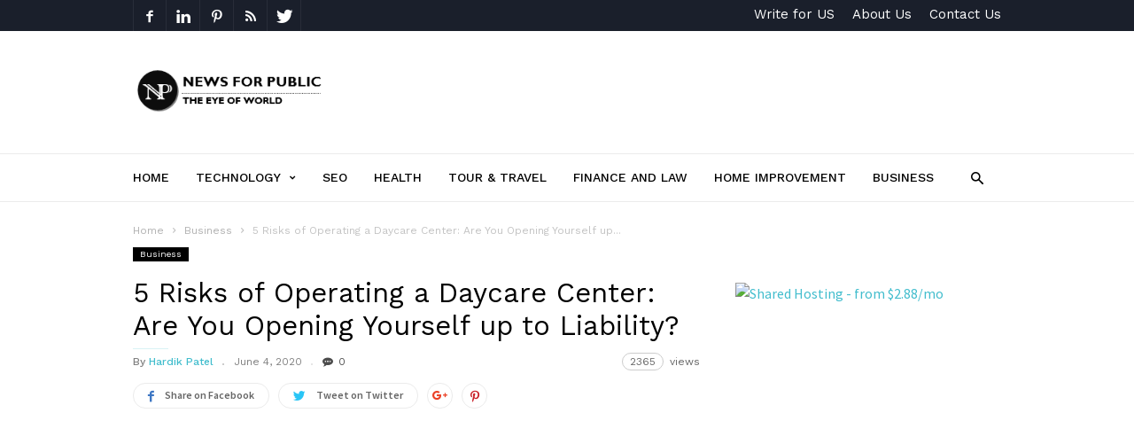

--- FILE ---
content_type: text/html; charset=UTF-8
request_url: https://www.newsforpublic.com/risks-operating-daycare-center/
body_size: 23026
content:
<!doctype html >
<!--[if IE 8]>    <html class="ie8" lang="en"> <![endif]-->
<!--[if IE 9]>    <html class="ie9" lang="en"> <![endif]-->
<!--[if gt IE 8]><!--> <html lang="en-US" prefix="og: http://ogp.me/ns#"> <!--<![endif]-->
<head>
    <title>5 Risks of Operating a Daycare Center: Are You Opening Yourself up to Liability?</title>
    <meta charset="UTF-8" />
    <meta name="viewport" content="width=device-width, initial-scale=1.0">
    <link rel="pingback" href="https://www.newsforpublic.com/xmlrpc.php" />
    <meta property="og:image" content="https://www.newsforpublic.com/wp-content/uploads/2020/06/Daycare-Center.jpg" /><link rel="icon" type="image/png" href="https://www.newsforpublic.com/wp-content/uploads/2017/08/favicon.png">
<!-- This site is optimized with the Yoast SEO Premium plugin v3.2.5 - https://yoast.com/wordpress/plugins/seo/ -->
<meta name="description" content="Many adults find working with and caring for children very rewarding, so it should come as no surprise that daycare centers top some entrepreneurs lists of potential business ideas. But some risks also involve, Here are 5 Risks of Operating a Daycare Center."/>
<meta name="robots" content="noodp"/>
<link rel="canonical" href="https://www.newsforpublic.com/risks-operating-daycare-center/" />
<meta property="og:locale" content="en_US" />
<meta property="og:type" content="article" />
<meta property="og:title" content="5 Risks of Operating a Daycare Center: Are You Opening Yourself up to Liability?" />
<meta property="og:description" content="Many adults find working with and caring for children very rewarding, so it should come as no surprise that daycare centers top some entrepreneurs lists of potential business ideas. But some risks also involve, Here are 5 Risks of Operating a Daycare Center." />
<meta property="og:url" content="https://www.newsforpublic.com/risks-operating-daycare-center/" />
<meta property="og:site_name" content="News for Public - All News Which You want to Read" />
<meta property="article:publisher" content="https://www.facebook.com/newsforpublic1" />
<meta property="article:author" content="https://www.facebook.com/newsforpublic1" />
<meta property="article:section" content="Business" />
<meta property="article:published_time" content="2020-06-04T05:14:34+00:00" />
<meta property="article:modified_time" content="2020-06-04T05:15:02+00:00" />
<meta property="og:updated_time" content="2020-06-04T05:15:02+00:00" />
<meta property="og:image" content="https://www.newsforpublic.com/wp-content/uploads/2020/06/Daycare-Center.jpg" />
<meta property="og:image:width" content="640" />
<meta property="og:image:height" content="480" />
<meta name="twitter:card" content="summary" />
<meta name="twitter:description" content="Many adults find working with and caring for children very rewarding, so it should come as no surprise that daycare centers top some entrepreneurs lists of potential business ideas. But some risks also involve, Here are 5 Risks of Operating a Daycare Center." />
<meta name="twitter:title" content="5 Risks of Operating a Daycare Center: Are You Opening Yourself up to Liability?" />
<meta name="twitter:site" content="@newsforpublicc" />
<meta name="twitter:image" content="https://www.newsforpublic.com/wp-content/uploads/2020/06/Daycare-Center.jpg" />
<meta name="twitter:creator" content="@hardik260" />
<meta property="DC.date.issued" content="2020-06-04T05:14:34+00:00" />
<!-- / Yoast SEO Premium plugin. -->

<link rel="amphtml" href="https://www.newsforpublic.com/risks-operating-daycare-center/amp/" /><meta name="generator" content="AMP for WP 1.0.78"/><link rel='dns-prefetch' href='//fonts.googleapis.com' />
<link rel='dns-prefetch' href='//s.w.org' />
<link rel="alternate" type="application/rss+xml" title="News for Public - All News Which You want to Read &raquo; Feed" href="https://www.newsforpublic.com/feed/" />
<link rel="alternate" type="application/rss+xml" title="News for Public - All News Which You want to Read &raquo; Comments Feed" href="https://www.newsforpublic.com/comments/feed/" />
<link rel="alternate" type="application/rss+xml" title="News for Public - All News Which You want to Read &raquo; 5 Risks of Operating a Daycare Center: Are You Opening Yourself up to Liability? Comments Feed" href="https://www.newsforpublic.com/risks-operating-daycare-center/feed/" />
		<script type="text/javascript">
			window._wpemojiSettings = {"baseUrl":"https:\/\/s.w.org\/images\/core\/emoji\/11\/72x72\/","ext":".png","svgUrl":"https:\/\/s.w.org\/images\/core\/emoji\/11\/svg\/","svgExt":".svg","source":{"concatemoji":"https:\/\/www.newsforpublic.com\/wp-includes\/js\/wp-emoji-release.min.js?ver=4.9.26"}};
			!function(e,a,t){var n,r,o,i=a.createElement("canvas"),p=i.getContext&&i.getContext("2d");function s(e,t){var a=String.fromCharCode;p.clearRect(0,0,i.width,i.height),p.fillText(a.apply(this,e),0,0);e=i.toDataURL();return p.clearRect(0,0,i.width,i.height),p.fillText(a.apply(this,t),0,0),e===i.toDataURL()}function c(e){var t=a.createElement("script");t.src=e,t.defer=t.type="text/javascript",a.getElementsByTagName("head")[0].appendChild(t)}for(o=Array("flag","emoji"),t.supports={everything:!0,everythingExceptFlag:!0},r=0;r<o.length;r++)t.supports[o[r]]=function(e){if(!p||!p.fillText)return!1;switch(p.textBaseline="top",p.font="600 32px Arial",e){case"flag":return s([55356,56826,55356,56819],[55356,56826,8203,55356,56819])?!1:!s([55356,57332,56128,56423,56128,56418,56128,56421,56128,56430,56128,56423,56128,56447],[55356,57332,8203,56128,56423,8203,56128,56418,8203,56128,56421,8203,56128,56430,8203,56128,56423,8203,56128,56447]);case"emoji":return!s([55358,56760,9792,65039],[55358,56760,8203,9792,65039])}return!1}(o[r]),t.supports.everything=t.supports.everything&&t.supports[o[r]],"flag"!==o[r]&&(t.supports.everythingExceptFlag=t.supports.everythingExceptFlag&&t.supports[o[r]]);t.supports.everythingExceptFlag=t.supports.everythingExceptFlag&&!t.supports.flag,t.DOMReady=!1,t.readyCallback=function(){t.DOMReady=!0},t.supports.everything||(n=function(){t.readyCallback()},a.addEventListener?(a.addEventListener("DOMContentLoaded",n,!1),e.addEventListener("load",n,!1)):(e.attachEvent("onload",n),a.attachEvent("onreadystatechange",function(){"complete"===a.readyState&&t.readyCallback()})),(n=t.source||{}).concatemoji?c(n.concatemoji):n.wpemoji&&n.twemoji&&(c(n.twemoji),c(n.wpemoji)))}(window,document,window._wpemojiSettings);
		</script>
		<style type="text/css">
img.wp-smiley,
img.emoji {
	display: inline !important;
	border: none !important;
	box-shadow: none !important;
	height: 1em !important;
	width: 1em !important;
	margin: 0 .07em !important;
	vertical-align: -0.1em !important;
	background: none !important;
	padding: 0 !important;
}
</style>
<link rel='stylesheet' id='easy_author_image-css'  href='https://www.newsforpublic.com/wp-content/plugins/easy-author-image/css/easy-author-image.css?ver=4.9.26' type='text/css' media='all' />
<link rel='stylesheet' id='toc-screen-css'  href='https://www.newsforpublic.com/wp-content/plugins/table-of-contents-plus/screen.min.css?ver=2212' type='text/css' media='all' />
<link rel='stylesheet' id='td-plugin-bl-red-framework-css'  href='https://www.newsforpublic.com/wp-content/plugins/td-blocks-red-pack/style.css?ver=4.9.26' type='text/css' media='all' />
<link rel='stylesheet' id='td-plugin-categories-red-framework-css'  href='https://www.newsforpublic.com/wp-content/plugins/td-categories-red-pack/style.css?ver=4.9.26' type='text/css' media='all' />
<link rel='stylesheet' id='td-plugin-bg-red-framework-css'  href='https://www.newsforpublic.com/wp-content/plugins/td-grids-red-pack/style.css?ver=4.9.26' type='text/css' media='all' />
<link rel='stylesheet' id='td-plugin-header-styles-framework-css'  href='https://www.newsforpublic.com/wp-content/plugins/td-header-styles-pack/style.css?ver=4.9.26' type='text/css' media='all' />
<link rel='stylesheet' id='td-plugin-posts-red-framework-css'  href='https://www.newsforpublic.com/wp-content/plugins/td-posts-red-pack/style.css?ver=4.9.26' type='text/css' media='all' />
<link rel='stylesheet' id='td-plugin-smart-lists-red-framework-css'  href='https://www.newsforpublic.com/wp-content/plugins/td-smart-lists-red-pack/style.css?ver=4.9.26' type='text/css' media='all' />
<link rel='stylesheet' id='google-fonts-style-css'  href='https://fonts.googleapis.com/css?family=Work+Sans%3A400%2C500%2C600%2C700%7CSource+Sans+Pro%3A400%2C400italic%2C600%2C600italic%2C700%7CDroid+Serif%3A400%2C700&#038;ver=2.1' type='text/css' media='all' />
<link rel='stylesheet' id='td-theme-css'  href='https://www.newsforpublic.com/wp-content/themes/ionMag/style.css?ver=2.1' type='text/css' media='all' />
<style id='quads-styles-inline-css' type='text/css'>

        .quads-location {
            visibility: hidden;
        }
    .quads-location ins.adsbygoogle {
        background: transparent !important;
    }
    .quads.quads_ad_container { display: grid; grid-template-columns: auto; grid-gap: 10px; padding: 10px; }
    .grid_image{animation: fadeIn 0.5s;-webkit-animation: fadeIn 0.5s;-moz-animation: fadeIn 0.5s;
        -o-animation: fadeIn 0.5s;-ms-animation: fadeIn 0.5s;}
    .quads-ad-label { font-size: 12px; text-align: center; color: #333;}
    .quads-text-around-ad-label-text_around_left {
        width: 50%;
        float: left;
    }
    .quads-text-around-ad-label-text_around_right {
        width: 50%;
        float: right;
    }
    .quads-popupad {
        position: fixed;
        top: 0px;
        left:0px;
        width: 100%;
        height: 100em;
        background-color: rgba(0,0,0,0.6);
        z-index: 999;
        max-width: 100em !important;
        margin: 0 auto;
    }
    .quads.quads_ad_container_ {
        position: fixed;
        top: 40%;
        left: 36%;
    }
    #btn_close{
		background-color: #fff;
		width: 25px;
		height: 25px;
		text-align: center;
		line-height: 22px;
		position: absolute;
		right: -10px;
		top: -10px;
		cursor: pointer;
		transition: all 0.5s ease;
		border-radius: 50%;
	}
    #btn_close_video{
		background-color: #fff;
		width: 25px;
		height: 25px;
		text-align: center;
		line-height: 22px;
		position: absolute;
		right: -10px;
		top: -10px;
		cursor: pointer;
		transition: all 0.5s ease;
		border-radius: 50%;
        z-index:100;
	}
    .post_half_page_ad{
        visibility: visible;
        position: fixed;
        top: 0;
        right: -200vw;
    }
    #post_half_page_openClose {
        -webkit-transform: rotate(90deg);
        -webkit-transform-origin: left top;
        -moz-transform: rotate(90deg);
        -moz-transform-origin: left top;
        -o-transform: rotate(90deg);
        -o-transform-origin: left top;
        -ms-transform: rotate(90deg);
        -ms-transform-origin: left top;
        -transform: rotate(90deg);
        -transform-origin: left top;
        position: absolute;
        left: 4px;
        top: 0%;
        cursor: pointer;
        z-index: 999999;
        display: none;
    }
    #post_half_pageVertical-text {
        background: #000000;
        text-align: center;
        z-index: 999999;
        cursor: pointer;
        color: #FFFFFF;
        float: left;
        font-size: 13pt;
        padding: 5px;
        font-weight: bold;
        width: 85vh;
        font-family: verdana;
        text-transform: uppercase;
    }
    .half-page-arrow-left {
        position: absolute;
        cursor: pointer;
        width: 0;
        height: 0;
        border-right: 15px solid #FFFFFF;
        border-top: 15px solid transparent;
        border-bottom: 15px solid transparent;
        left: -27px;
        z-index: 9999999;
        top: 8vh;
    }
    .half-page-arrow-right {
        position: absolute;
        cursor: pointer;
        width: 0;
        height: 0;
        border-left: 15px solid #FFFFFF;
        border-top: 15px solid transparent;
        border-bottom: 15px solid transparent;
        left: -25px;
        z-index: 9999999;
        bottom: 30vh;
    }
    @media screen and (max-width: 520px) {
        .post_half_page_ad {
            display: none;
        }
        #post_half_pageVertical-text {
            width: 100%;
            font-size: 14px;
        }
        .half-page-arrow-left{
            left: 12px;
            bottom: 8px;
            top: 12px;
            border-left: 10px solid #ffffff00;
            border-top: none;
            border-bottom: 10px solid white;
            border-right: 10px solid #ffffff00;
        }
        .half-page-arrow-right {
            border-left: 10px solid #ffffff00;
            border-top: 10px solid white;
            border-bottom: none;
            border-right: 10px solid #ffffff00;
            right: 12px;
            left: unset;
            top: 13px;
            bottom: 8px;
        }
    }
    @media screen and (max-width: 480px) {
        .quads.quads_ad_container_ {
            left: 10px;
        }
    } 
    .wpquads-3d-container {
        border-radius:3px;
        position:relative;
        -webkit-perspective:1000px;
        -moz-perspective:1000px;
        -ms-perspective:1000px;
        -o-perspective:1000px;
        perspective:1000px;
        z-index:999999;
    }
    .wpquads-3d-cube{
        width:100%;
        height:100%;
        position:absolute;
        -webkit-transition:-webkit-transform 1s;
        -moz-transition:-moz-transform 1s;
        -o-transition:-o-transform 1s;
        transition:transform 1s;
        -webkit-transform-style:preserve-3d;
        -moz-transform-style:preserve-3d;
        -ms-transform-style:preserve-3d;
        -o-transform-style:preserve-3d;
        transform-style:preserve-3d;
    }
    .wpquads-3d-cube .wpquads-3d-item{
        position:absolute;
        border:3px inset;
        border-style:outset
    }
    .wpquads-3d-close{
        text-align:right;
    }
    #wpquads-close-btn{
        text-decoration:none !important;
        cursor:pointer;
    }
    .wpquads-3d-cube .wpquads-3d-item, .wpquads-3d-cube .wpquads-3d-item img{
        display:block;
        margin:0;
        width:100%;
        height:100%;
        background:#fff;
    }
    .ewd-ufaq-faqs .wpquads-3d-container {
        display: none;
    }   
    .quads-video {
        position: fixed;
        bottom: 0px;
        z-index: 9999999;
    }
    quads_ad_container_video{
        max-width:220px;
    }
    .parallax_main {
        padding-left: 3px;
        padding-right: 3px;
    }
    .parallax_main {
        display:none;
        position: fixed;
        top: 0;
        left: 0;
        bottom: 0;
        right: 0;
        background: #00000070;
        overflow-y: auto;
        background-attachment: fixed;
        background-position: center;
        -moz-transition: all 0.3s ease-in-out;
        -o-transition: all 0.3s ease-in-out;
        -ms-transition: all 0.3s ease-in-out;
        -webkit-transition: all 0.3s ease-in-out;
        transition: all 03s ease-in-out;
    }
    .parallax_main .quads-parallax-spacer {
        display: block;
        padding-top: 100vh;
        position: relative;
        pointer-events: none;
    }
    .quads-parallax {
        bottom: 0px;
        z-index: 9999999;
        bottom: 0;
        left: 0;
        right: 0; 
        margin: 0 auto;
        position:relative;
        -moz-transition: all 0.3s ease;
        -o-transition: all 0.3s ease;
        -ms-transition: all 0.3s ease;
        -webkit-transition: all 0.3s ease;
        transition: all 0.3s ease;
    }
    .parallax_popup_img {
        text-align: center;
        margin: 0 auto;
    }
    .quads_parallax_scroll_text{
        display: none;
        position: fixed;
        left: 0;
        z-index: 1;
        color: #989898;
        right: 0;
        text-align: center;
        font-weight: 600;
        font-size: 15px;
        background: #fff;
        padding: 6px;
        top: 5px;
    }
    .quads_click_impression { display: none;}
    .quads-sticky {
        width: 100% !important;
        position: fixed;
        max-width: 100%!important;
        bottom:0;
        margin:0;
        text-align: center;
    }
    .quads-sticky .quads-location {
        text-align: center;
    }.quads-sticky .wp_quads_dfp {
        display: contents;
    }
    a.quads-sticky-ad-close {
        background-color: #fff;
        width: 25px;
        height: 25px;
        text-align: center;
        line-height: 22px;
        position: absolute;
        right: 0px;
        top: -15px;
        cursor: pointer;
        transition: all 0.5s ease;
        border-radius: 50%;
    }
    
</style>
<script type='text/javascript' src='https://www.newsforpublic.com/wp-includes/js/jquery/jquery.js?ver=1.12.4'></script>
<script type='text/javascript' src='https://www.newsforpublic.com/wp-includes/js/jquery/jquery-migrate.min.js?ver=1.4.1'></script>
<link rel='https://api.w.org/' href='https://www.newsforpublic.com/wp-json/' />
<link rel="EditURI" type="application/rsd+xml" title="RSD" href="https://www.newsforpublic.com/xmlrpc.php?rsd" />
<link rel="wlwmanifest" type="application/wlwmanifest+xml" href="https://www.newsforpublic.com/wp-includes/wlwmanifest.xml" /> 
<meta name="generator" content="WordPress 4.9.26" />
<link rel='shortlink' href='https://www.newsforpublic.com/?p=15036' />
<link rel="alternate" type="application/json+oembed" href="https://www.newsforpublic.com/wp-json/oembed/1.0/embed?url=https%3A%2F%2Fwww.newsforpublic.com%2Frisks-operating-daycare-center%2F" />
<link rel="alternate" type="text/xml+oembed" href="https://www.newsforpublic.com/wp-json/oembed/1.0/embed?url=https%3A%2F%2Fwww.newsforpublic.com%2Frisks-operating-daycare-center%2F&#038;format=xml" />
<style type="text/css">div#toc_container ul li {font-size: 100%;}</style><script src="//pagead2.googlesyndication.com/pagead/js/adsbygoogle.js"></script><script type='text/javascript'>document.cookie = 'quads_browser_width='+screen.width;</script>		<script>
			document.documentElement.className = document.documentElement.className.replace( 'no-js', 'js' );
		</script>
				<style>
			.no-js img.lazyload { display: none; }
			figure.wp-block-image img.lazyloading { min-width: 150px; }
							.lazyload, .lazyloading { opacity: 0; }
				.lazyloaded {
					opacity: 1;
					transition: opacity 400ms;
					transition-delay: 0ms;
				}
					</style>
			<style id="tdw-css-placeholder"></style>			<script>
				window.tdwGlobal = {"adminUrl":"https:\/\/www.newsforpublic.com\/wp-admin\/","wpRestNonce":"4928e1cd9f","wpRestUrl":"https:\/\/www.newsforpublic.com\/wp-json\/","permalinkStructure":"\/%postname%\/"};
			</script>
			<!--[if lt IE 9]><script src="https://html5shim.googlecode.com/svn/trunk/html5.js"></script><![endif]-->
    <script>
(function() {
	(function (i, s, o, g, r, a, m) {
		i['GoogleAnalyticsObject'] = r;
		i[r] = i[r] || function () {
				(i[r].q = i[r].q || []).push(arguments)
			}, i[r].l = 1 * new Date();
		a = s.createElement(o),
			m = s.getElementsByTagName(o)[0];
		a.async = 1;
		a.src = g;
		m.parentNode.insertBefore(a, m)
	})(window, document, 'script', 'https://google-analytics.com/analytics.js', 'ga');

	ga('create', 'UA-65331218-1', 'auto');
			ga('send', 'pageview');
	})();
</script>

<!-- JS generated by theme -->

<script>
    
    

	    var tdBlocksArray = []; //here we store all the items for the current page

	    //td_block class - each ajax block uses a object of this class for requests
	    function tdBlock() {
		    this.id = '';
		    this.block_type = 1; //block type id (1-234 etc)
		    this.atts = '';
		    this.td_column_number = '';
		    this.td_current_page = 1; //
		    this.post_count = 0; //from wp
		    this.found_posts = 0; //from wp
		    this.max_num_pages = 0; //from wp
		    this.td_filter_value = ''; //current live filter value
		    this.is_ajax_running = false;
		    this.td_user_action = ''; // load more or infinite loader (used by the animation)
		    this.header_color = '';
		    this.ajax_pagination_infinite_stop = ''; //show load more at page x
	    }


        // td_js_generator - mini detector
        (function(){
            var htmlTag = document.getElementsByTagName("html")[0];

	        if ( navigator.userAgent.indexOf("MSIE 10.0") > -1 ) {
                htmlTag.className += ' ie10';
            }

            if ( !!navigator.userAgent.match(/Trident.*rv\:11\./) ) {
                htmlTag.className += ' ie11';
            }

	        if ( navigator.userAgent.indexOf("Edge") > -1 ) {
                htmlTag.className += ' ieEdge';
            }

            if ( /(iPad|iPhone|iPod)/g.test(navigator.userAgent) ) {
                htmlTag.className += ' td-md-is-ios';
            }

            var user_agent = navigator.userAgent.toLowerCase();
            if ( user_agent.indexOf("android") > -1 ) {
                htmlTag.className += ' td-md-is-android';
            }

            if ( -1 !== navigator.userAgent.indexOf('Mac OS X')  ) {
                htmlTag.className += ' td-md-is-os-x';
            }

            if ( /chrom(e|ium)/.test(navigator.userAgent.toLowerCase()) ) {
               htmlTag.className += ' td-md-is-chrome';
            }

            if ( -1 !== navigator.userAgent.indexOf('Firefox') ) {
                htmlTag.className += ' td-md-is-firefox';
            }

            if ( -1 !== navigator.userAgent.indexOf('Safari') && -1 === navigator.userAgent.indexOf('Chrome') ) {
                htmlTag.className += ' td-md-is-safari';
            }

            if( -1 !== navigator.userAgent.indexOf('IEMobile') ){
                htmlTag.className += ' td-md-is-iemobile';
            }

        })();




        var tdLocalCache = {};

        ( function () {
            "use strict";

            tdLocalCache = {
                data: {},
                remove: function (resource_id) {
                    delete tdLocalCache.data[resource_id];
                },
                exist: function (resource_id) {
                    return tdLocalCache.data.hasOwnProperty(resource_id) && tdLocalCache.data[resource_id] !== null;
                },
                get: function (resource_id) {
                    return tdLocalCache.data[resource_id];
                },
                set: function (resource_id, cachedData) {
                    tdLocalCache.remove(resource_id);
                    tdLocalCache.data[resource_id] = cachedData;
                }
            };
        })();

    
    
var td_viewport_interval_list=[{"limitBottom":767,"sidebarWidth":228},{"limitBottom":1018,"sidebarWidth":300},{"limitBottom":1140,"sidebarWidth":300}];
var td_animation_stack_effect="type0";
var tds_animation_stack=true;
var td_animation_stack_specific_selectors=".entry-thumb, img";
var td_animation_stack_general_selectors=".td-animation-stack img, .td-animation-stack .entry-thumb, .post img";
var td_ajax_url="https:\/\/www.newsforpublic.com\/wp-admin\/admin-ajax.php?td_theme_name=ionMag&v=2.1";
var td_get_template_directory_uri="https:\/\/www.newsforpublic.com\/wp-content\/themes\/ionMag";
var tds_snap_menu="snap";
var tds_logo_on_sticky="";
var tds_header_style="";
var td_please_wait="Please wait...";
var td_email_user_pass_incorrect="User or password incorrect!";
var td_email_user_incorrect="Email or username incorrect!";
var td_email_incorrect="Email incorrect!";
var tds_more_articles_on_post_enable="show";
var tds_more_articles_on_post_time_to_wait="";
var tds_more_articles_on_post_pages_distance_from_top=900;
var tds_theme_color_site_wide="#4db2ec";
var tds_smart_sidebar="enabled";
var tdThemeName="ionMag";
var td_magnific_popup_translation_tPrev="Previous (Left arrow key)";
var td_magnific_popup_translation_tNext="Next (Right arrow key)";
var td_magnific_popup_translation_tCounter="%curr% of %total%";
var td_magnific_popup_translation_ajax_tError="The content from %url% could not be loaded.";
var td_magnific_popup_translation_image_tError="The image #%curr% could not be loaded.";
var tdDateNamesI18n={"month_names":["January","February","March","April","May","June","July","August","September","October","November","December"],"month_names_short":["Jan","Feb","Mar","Apr","May","Jun","Jul","Aug","Sep","Oct","Nov","Dec"],"day_names":["Sunday","Monday","Tuesday","Wednesday","Thursday","Friday","Saturday"],"day_names_short":["Sun","Mon","Tue","Wed","Thu","Fri","Sat"]};
var tds_video_playlists=false;
var td_ad_background_click_link="";
var td_ad_background_click_target="";
</script>


<!-- Header style compiled by theme -->

<style>
    
.td-footer-outer-wrapper:before {
        background-image: url('https://www.newsforpublic.com/wp-content/uploads/2018/11/black-background.jpg');
    }

    
    .top-header-menu > li > a,
    .td-weather-top-widget .td-weather-now .td-big-degrees,
    .td-weather-top-widget .td-weather-header .td-weather-city,
    .top-header-menu .td-icon-logout,
    .td-header-sp-top-menu .td_data_time,
    .td-header-sp-top-widget .td-search-btns-wrap i,
    .td-header-sp-top-widget .td-social-icon-wrap i {
       font-size:15px;
	
    }
    
    .td-theme-wrap .sf-menu > li > a,
    .td-header-menu-social .td-social-icon-wrap i,
    .td-theme-wrap .td-header-menu-search #td-header-search-button .td-icon-search {
        font-size:14px;
	
    }
    
    .td-post-content p,
    .td-post-content {
        font-family:Verdana, Geneva, sans-serif;
	font-size:17px;
	
    }
</style>

<script type="application/ld+json">
                        {
                            "@context": "http://schema.org",
                            "@type": "BreadcrumbList",
                            "itemListElement": [{
                            "@type": "ListItem",
                            "position": 1,
                                "item": {
                                "@type": "WebSite",
                                "@id": "https://www.newsforpublic.com/",
                                "name": "Home"                                               
                            }
                        },{
                            "@type": "ListItem",
                            "position": 2,
                                "item": {
                                "@type": "WebPage",
                                "@id": "https://www.newsforpublic.com/category/business/",
                                "name": "Business"
                            }
                        },{
                            "@type": "ListItem",
                            "position": 3,
                                "item": {
                                "@type": "WebPage",
                                "@id": "https://www.newsforpublic.com/risks-operating-daycare-center/",
                                "name": "5 Risks of Operating a Daycare Center: Are You Opening Yourself up..."                                
                            }
                        }    ]
                        }
                       </script><link rel="icon" href="https://www.newsforpublic.com/wp-content/uploads/2017/08/cropped-favicon-32x32.png" sizes="32x32" />
<link rel="icon" href="https://www.newsforpublic.com/wp-content/uploads/2017/08/cropped-favicon-192x192.png" sizes="192x192" />
<link rel="apple-touch-icon-precomposed" href="https://www.newsforpublic.com/wp-content/uploads/2017/08/cropped-favicon-180x180.png" />
<meta name="msapplication-TileImage" content="https://www.newsforpublic.com/wp-content/uploads/2017/08/cropped-favicon-270x270.png" />
		<style type="text/css" id="wp-custom-css">
			.footer-logo-wrap {
display: none;
}		</style>
		<meta name="rankz-verification" content="vNqzBmmhjuyei4iB">
	<meta name="bigposting-verify" content="1756372790294-1gc3i2" />
	<meta name="linkdoozer-verification" content="31652842-0846-4ca2-9ffd-187802c21c11"/>
	<meta name="fo-verify" content="a229d49d-6fce-40de-a486-05c0ffcbd313">
	<meta name="serppro-verification" content="B9SOdXmQb0">
	<meta name="google-site-verification" content="n9UQN_dO15P_-1S2l_UTe_ul4hkcWO9BSqu_C_t-su0" />
	<meta name="outreach-site-verification" content="B-U7UsueouLElLBSEiw9KqOlGbU-303EJVXZfNyykvU" >
	<meta name="getlinko-verify-code" content="getlinko-verify-5e0ea644da055be0b0bb34c476c89c164e14c9fb"/>
	<meta name="verify-linksme" content="92c29825-69d4-4520-bd44-a7ab54ff6c23">
	
</head>

<body data-rsssl=1 class="post-template-default single single-post postid-15036 single-format-standard risks-operating-daycare-center global-block-template-1 single_template_1 td-animation-stack-type0 td-full-layout" itemscope="itemscope" itemtype="https://schema.org/WebPage">

<div class="td-scroll-up"><i class="td-icon-menu-up"></i></div>

<div class="td-menu-background"></div>
<div id="td-mobile-nav">
    <div class="td-mobile-container">
        <!-- mobile menu top section -->
        <div class="td-menu-socials-wrap">
            <!-- socials -->
            <div class="td-menu-socials">
                
        <span class="td-social-icon-wrap">
            <a target="_blank" href="https://www.facebook.com/newsforpublic1/" title="Facebook">
                <i class="td-icon-font td-icon-facebook"></i>
            </a>
        </span>
        <span class="td-social-icon-wrap">
            <a target="_blank" href="https://www.linkedin.com/company/news-for-public" title="Linkedin" class="external" rel="nofollow">
                <i class="td-icon-font td-icon-linkedin"></i>
            </a>
        </span>
        <span class="td-social-icon-wrap">
            <a target="_blank" href="https://pinterest.com/newsforpublic/" title="Pinterest" class="external" rel="nofollow">
                <i class="td-icon-font td-icon-pinterest"></i>
            </a>
        </span>
        <span class="td-social-icon-wrap">
            <a target="_blank" href="https://www.newsforpublic.com/feed/" title="RSS">
                <i class="td-icon-font td-icon-rss"></i>
            </a>
        </span>
        <span class="td-social-icon-wrap">
            <a target="_blank" href="https://twitter.com/newsforpublicc" title="Twitter" class="external" rel="nofollow">
                <i class="td-icon-font td-icon-twitter"></i>
            </a>
        </span>            </div>
            <!-- close button -->
            <div class="td-mobile-close">
                <a href="#"><i class="td-icon-close-mobile"></i></a>
            </div>
        </div>

        <!-- login section -->
        
        <!-- menu section -->
        <div class="td-mobile-content">
            <div class="menu-menu-1-container"><ul id="menu-menu-1" class="td-mobile-main-menu"><li id="menu-item-9615" class="menu-item menu-item-type-post_type menu-item-object-page menu-item-home menu-item-first menu-item-9615"><a href="https://www.newsforpublic.com/">Home</a></li>
<li id="menu-item-55" class="menu-item menu-item-type-taxonomy menu-item-object-category menu-item-has-children menu-item-55"><a href="https://www.newsforpublic.com/category/technology/">Technology<i class="td-icon-menu-right td-element-after"></i></a>
<ul class="sub-menu">
	<li id="menu-item-3159" class="menu-item menu-item-type-taxonomy menu-item-object-category menu-item-3159"><a href="https://www.newsforpublic.com/category/technology/web-design-and-development/">Web Design and Development</a></li>
	<li id="menu-item-3160" class="menu-item menu-item-type-taxonomy menu-item-object-category menu-item-3160"><a href="https://www.newsforpublic.com/category/technology/web-hosting/">Web Hosting</a></li>
	<li id="menu-item-3158" class="menu-item menu-item-type-taxonomy menu-item-object-category menu-item-3158"><a href="https://www.newsforpublic.com/category/software/">Software</a></li>
</ul>
</li>
<li id="menu-item-34" class="menu-item menu-item-type-taxonomy menu-item-object-category menu-item-34"><a href="https://www.newsforpublic.com/category/seo/">SEO</a></li>
<li id="menu-item-50" class="menu-item menu-item-type-taxonomy menu-item-object-category menu-item-50"><a href="https://www.newsforpublic.com/category/health/">Health</a></li>
<li id="menu-item-3161" class="menu-item menu-item-type-taxonomy menu-item-object-category menu-item-3161"><a href="https://www.newsforpublic.com/category/tour-travel/">Tour &#038; Travel</a></li>
<li id="menu-item-71" class="menu-item menu-item-type-taxonomy menu-item-object-category menu-item-71"><a href="https://www.newsforpublic.com/category/finance-and-law/">Finance and Law</a></li>
<li id="menu-item-80" class="menu-item menu-item-type-taxonomy menu-item-object-category menu-item-80"><a href="https://www.newsforpublic.com/category/home-improvement/">Home Improvement</a></li>
<li id="menu-item-3164" class="menu-item menu-item-type-taxonomy menu-item-object-category current-post-ancestor current-menu-parent current-post-parent menu-item-3164"><a href="https://www.newsforpublic.com/category/business/">Business</a></li>
</ul></div>        </div>
    </div>

    <!-- register/login section -->
    </div><div class="td-search-background"></div>
<div class="td-search-wrap-mob">
	<div class="td-drop-down-search" aria-labelledby="td-header-search-button">
		<form method="get" class="td-search-form" action="https://www.newsforpublic.com/">
			<!-- close button -->
			<div class="td-search-close">
				<a href="#"><i class="td-icon-close-mobile"></i></a>
			</div>
			<div role="search" class="td-search-input">
				<span>Search</span>
				<input id="td-header-search-mob" type="text" value="" name="s" autocomplete="off" />
			</div>
		</form>
		<div id="td-aj-search-mob"></div>
	</div>
</div>

<div id="td-outer-wrap" class="td-theme-wrap">
    
<!--
Header style 1
-->

<div class="td-header-wrap td-header-style-1">
    <div class="td-header-bg td-container-wrap "></div>
    <div class="td-header-top-menu td-container-wrap ">
        <div class="td-container td-header-row">
            
    <div class="top-bar-style-2">
        <div class="td-header-sp-top-menu">
	<div class="menu-top-container"><ul id="menu-menu-2" class="top-header-menu"><li id="menu-item-9610" class="menu-item menu-item-type-post_type menu-item-object-page menu-item-first td-menu-item td-normal-menu menu-item-9610"><a href="https://www.newsforpublic.com/guest-blogging/">Write for US</a></li>
<li id="menu-item-9612" class="menu-item menu-item-type-post_type menu-item-object-page td-menu-item td-normal-menu menu-item-9612"><a href="https://www.newsforpublic.com/about-us/">About Us</a></li>
<li id="menu-item-9611" class="menu-item menu-item-type-post_type menu-item-object-page td-menu-item td-normal-menu menu-item-9611"><a href="https://www.newsforpublic.com/contact-us/">Contact Us</a></li>
</ul></div></div>        <div class="td-header-sp-top-widget">
    
    
        <span class="td-social-icon-wrap">
            <a target="_blank" href="https://www.facebook.com/newsforpublic1/" title="Facebook">
                <i class="td-icon-font td-icon-facebook"></i>
            </a>
        </span>
        <span class="td-social-icon-wrap">
            <a target="_blank" href="https://www.linkedin.com/company/news-for-public" title="Linkedin" class="external" rel="nofollow">
                <i class="td-icon-font td-icon-linkedin"></i>
            </a>
        </span>
        <span class="td-social-icon-wrap">
            <a target="_blank" href="https://pinterest.com/newsforpublic/" title="Pinterest" class="external" rel="nofollow">
                <i class="td-icon-font td-icon-pinterest"></i>
            </a>
        </span>
        <span class="td-social-icon-wrap">
            <a target="_blank" href="https://www.newsforpublic.com/feed/" title="RSS">
                <i class="td-icon-font td-icon-rss"></i>
            </a>
        </span>
        <span class="td-social-icon-wrap">
            <a target="_blank" href="https://twitter.com/newsforpublicc" title="Twitter" class="external" rel="nofollow">
                <i class="td-icon-font td-icon-twitter"></i>
            </a>
        </span></div>    </div>

<!-- LOGIN MODAL -->
        </div>
    </div>

    <div class="td-header-logo-wrap td-container-wrap ">
        <div class="td-container td-header-row">
            <div class="td-header-sp-logo">
                        <a class="td-main-logo" href="https://www.newsforpublic.com/">
            <img  data-retina="https://www.newsforpublic.com/wp-content/uploads/2018/11/newsforpublic-1.png"  alt="News For Public" data-src="https://www.newsforpublic.com/wp-content/uploads/2018/11/newsforpublic-1.png" class="td-retina-data lazyload" src="[data-uri]" /><noscript><img  data-retina="https://www.newsforpublic.com/wp-content/uploads/2018/11/newsforpublic-1.png"  alt="News For Public" data-src="https://www.newsforpublic.com/wp-content/uploads/2018/11/newsforpublic-1.png" class="td-retina-data lazyload" src="[data-uri]" /><noscript><img class="td-retina-data" data-retina="https://www.newsforpublic.com/wp-content/uploads/2018/11/newsforpublic-1.png" src="https://www.newsforpublic.com/wp-content/uploads/2018/11/newsforpublic-1.png" alt="News For Public"/></noscript></noscript>
            <span class="td-visual-hidden">News for Public &#8211; All News Which You want to Read</span>
        </a>
                </div>
            <div class="td-header-sp-recs">
                <div class="td-header-rec-wrap">
    
 <!-- A generated by theme --> 

<script async src="//pagead2.googlesyndication.com/pagead/js/adsbygoogle.js"></script><div class="td-g-rec td-g-rec-id-header td_block_wrap td_block_ad_box td_uid_1_694e658b518d6_rand td-pb-border-top td_block_template_1 ">
<script type="text/javascript">
var td_screen_width = window.innerWidth;

                    if ( td_screen_width >= 1140 ) {
                        /* large monitors */
                        document.write('<ins class="adsbygoogle" style="display:inline-block;width:728px;height:90px" data-ad-client="ca-pub-4800536516440217" data-ad-slot="6635079484"></ins>');
                        (adsbygoogle = window.adsbygoogle || []).push({});
                    }
            
	                    if ( td_screen_width >= 1019  && td_screen_width < 1140 ) {
	                        /* landscape tablets */
                        document.write('<ins class="adsbygoogle" style="display:inline-block;width:468px;height:60px" data-ad-client="ca-pub-4800536516440217" data-ad-slot="6635079484"></ins>');
	                        (adsbygoogle = window.adsbygoogle || []).push({});
	                    }
	                
                    if ( td_screen_width >= 768  && td_screen_width < 1019 ) {
                        /* portrait tablets */
                        document.write('<ins class="adsbygoogle" style="display:inline-block;width:468px;height:60px" data-ad-client="ca-pub-4800536516440217" data-ad-slot="6635079484"></ins>');
                        (adsbygoogle = window.adsbygoogle || []).push({});
                    }
                
                    if ( td_screen_width < 768 ) {
                        /* Phones */
                        document.write('<ins class="adsbygoogle" style="display:inline-block;width:320px;height:50px" data-ad-client="ca-pub-4800536516440217" data-ad-slot="6635079484"></ins>');
                        (adsbygoogle = window.adsbygoogle || []).push({});
                    }
                </script>
</div>

 <!-- end A --> 


</div>            </div>
        </div>
    </div>

    <div class="td-header-menu-wrap-full td-container-wrap ">
        
        <div class="td-header-menu-wrap ">
            <div class="td-container td-header-row td-header-main-menu">
                <div id="td-header-menu" role="navigation">
    <div id="td-top-mobile-toggle"><a href="#"><i class="td-icon-font td-icon-mobile"></i></a></div>
    <div class="td-main-menu-logo td-logo-in-header">
                <a class="td-main-logo" href="https://www.newsforpublic.com/">
            <img  data-retina="https://www.newsforpublic.com/wp-content/uploads/2018/11/newsforpublic-1.png"  alt="News For Public" data-src="https://www.newsforpublic.com/wp-content/uploads/2018/11/newsforpublic-1.png" class="td-retina-data lazyload" src="[data-uri]" /><noscript><img  data-retina="https://www.newsforpublic.com/wp-content/uploads/2018/11/newsforpublic-1.png"  alt="News For Public" data-src="https://www.newsforpublic.com/wp-content/uploads/2018/11/newsforpublic-1.png" class="td-retina-data lazyload" src="[data-uri]" /><noscript><img class="td-retina-data" data-retina="https://www.newsforpublic.com/wp-content/uploads/2018/11/newsforpublic-1.png" src="https://www.newsforpublic.com/wp-content/uploads/2018/11/newsforpublic-1.png" alt="News For Public"/></noscript></noscript>
        </a>
        </div>
    <div class="menu-menu-1-container"><ul id="menu-menu-3" class="sf-menu"><li class="menu-item menu-item-type-post_type menu-item-object-page menu-item-home menu-item-first td-menu-item td-normal-menu menu-item-9615"><a href="https://www.newsforpublic.com/">Home</a></li>
<li class="menu-item menu-item-type-taxonomy menu-item-object-category menu-item-has-children td-menu-item td-normal-menu menu-item-55"><a href="https://www.newsforpublic.com/category/technology/">Technology</a>
<ul class="sub-menu">
	<li class="menu-item menu-item-type-taxonomy menu-item-object-category td-menu-item td-normal-menu menu-item-3159"><a href="https://www.newsforpublic.com/category/technology/web-design-and-development/">Web Design and Development</a></li>
	<li class="menu-item menu-item-type-taxonomy menu-item-object-category td-menu-item td-normal-menu menu-item-3160"><a href="https://www.newsforpublic.com/category/technology/web-hosting/">Web Hosting</a></li>
	<li class="menu-item menu-item-type-taxonomy menu-item-object-category td-menu-item td-normal-menu menu-item-3158"><a href="https://www.newsforpublic.com/category/software/">Software</a></li>
</ul>
</li>
<li class="menu-item menu-item-type-taxonomy menu-item-object-category td-menu-item td-normal-menu menu-item-34"><a href="https://www.newsforpublic.com/category/seo/">SEO</a></li>
<li class="menu-item menu-item-type-taxonomy menu-item-object-category td-menu-item td-normal-menu menu-item-50"><a href="https://www.newsforpublic.com/category/health/">Health</a></li>
<li class="menu-item menu-item-type-taxonomy menu-item-object-category td-menu-item td-normal-menu menu-item-3161"><a href="https://www.newsforpublic.com/category/tour-travel/">Tour &#038; Travel</a></li>
<li class="menu-item menu-item-type-taxonomy menu-item-object-category td-menu-item td-normal-menu menu-item-71"><a href="https://www.newsforpublic.com/category/finance-and-law/">Finance and Law</a></li>
<li class="menu-item menu-item-type-taxonomy menu-item-object-category td-menu-item td-normal-menu menu-item-80"><a href="https://www.newsforpublic.com/category/home-improvement/">Home Improvement</a></li>
<li class="menu-item menu-item-type-taxonomy menu-item-object-category current-post-ancestor current-menu-parent current-post-parent td-menu-item td-normal-menu menu-item-3164"><a href="https://www.newsforpublic.com/category/business/">Business</a></li>
</ul></div></div>


    <div class="td-header-menu-search">
        <div class="td-search-btns-wrap">
            <a id="td-header-search-button" href="#" role="button" class="dropdown-toggle " data-toggle="dropdown"><i class="td-icon-search"></i></a>
            <a id="td-header-search-button-mob" href="#" role="button" class="dropdown-toggle " data-toggle="dropdown"><i class="td-icon-search"></i></a>
        </div>

        <div class="td-search-box-wrap">
            <div class="td-drop-down-search" aria-labelledby="td-header-search-button">
                <form method="get" class="td-search-form" action="https://www.newsforpublic.com/">
                    <div role="search" class="td-head-form-search-wrap">
                        <input id="td-header-search" type="text" value="" name="s" autocomplete="off" /><input class="wpb_button wpb_btn-inverse btn" type="submit" id="td-header-search-top" value="Search" />
                    </div>
                </form>
                <div id="td-aj-search"></div>
            </div>
        </div>
    </div>
            </div>
        </div>
    </div>
</div><div class="td-main-content-wrap td-container-wrap">

    <div class="td-container td-post-template-1 ">
        <div class="td-crumb-container"><div class="entry-crumbs"><span><a title="" class="entry-crumb" href="https://www.newsforpublic.com/">Home</a></span> <i class="td-icon-right td-bread-sep"></i> <span><a title="View all posts in Business" class="entry-crumb" href="https://www.newsforpublic.com/category/business/">Business</a></span> <i class="td-icon-right td-bread-sep td-bred-no-url-last"></i> <span class="td-bred-no-url-last">5 Risks of Operating a Daycare Center: Are You Opening Yourself up...</span></div></div>

        <div class="td-pb-row">
                                <div class="td-pb-span8 td-main-content" role="main">
                        <div class="td-ss-main-content">
                            
    <article id="post-15036" class="post-15036 post type-post status-publish format-standard has-post-thumbnail hentry category-business" itemscope itemtype="https://schema.org/Article">
        <div class="td-post-header">

            <ul class="td-category"><li class="entry-category"><a  href="https://www.newsforpublic.com/category/business/">Business</a></li></ul>
            <header class="td-post-title">
                <h1 class="entry-title">5 Risks of Operating a Daycare Center: Are You Opening Yourself up to Liability?</h1>

                

                <div class="td-module-meta-info">
                    <div class="td-post-author-name"><div class="td-author-by">By</div> <a href="https://www.newsforpublic.com/author/hardikpatel-enggmail-com/">Hardik Patel</a><div class="td-author-line"> - </div> </div>                    <span class="td-post-date"><time class="entry-date updated td-module-date" datetime="2020-06-04T05:14:34+00:00" >June 4, 2020</time></span>                    <div class="td-post-comments"><a href="https://www.newsforpublic.com/risks-operating-daycare-center/#respond"><i class="td-icon-comments"></i>0</a></div>                    <div class="td-post-views-wrap">
                        <div class="td-post-views"><i class="td-icon-views"></i><span class="td-nr-views-15036">2365</span></div>                                                    <span class="td-post-views-text">views</span>
                                            </div>
                </div>
            </header>

        </div>

        <div class="td-post-sharing td-post-sharing-top ">
				<div class="td-default-sharing">
		            <a class="td-social-sharing-buttons td-social-facebook" href="https://www.facebook.com/sharer.php?u=https%3A%2F%2Fwww.newsforpublic.com%2Frisks-operating-daycare-center%2F" onclick="window.open(this.href, 'mywin','left=50,top=50,width=600,height=350,toolbar=0'); return false;"><i class="td-icon-facebook"></i><div class="td-social-but-text">Share on Facebook</div></a>
		            <a class="td-social-sharing-buttons td-social-twitter" href="https://twitter.com/intent/tweet?text=5+Risks+of+Operating+a+Daycare+Center%3A+Are+You+Opening+Yourself+up+to+Liability%3F&url=https%3A%2F%2Fwww.newsforpublic.com%2Frisks-operating-daycare-center%2F&via=newsforpublicc"  ><i class="td-icon-twitter"></i><div class="td-social-but-text">Tweet on Twitter</div></a>
		            <a class="td-social-sharing-buttons td-social-google external" href="https://plus.google.com/share?url=https://www.newsforpublic.com/risks-operating-daycare-center/" onclick="window.open(this.href, 'mywin','left=50,top=50,width=600,height=350,toolbar=0'); return false;" rel="nofollow" target="_blank"><i class="td-icon-googleplus"></i></a>
		            <a class="td-social-sharing-buttons td-social-pinterest" href="https://pinterest.com/pin/create/button/?url=https://www.newsforpublic.com/risks-operating-daycare-center/&amp;media=https://www.newsforpublic.com/wp-content/uploads/2020/06/Daycare-Center.jpg&description=5+Risks+of+Operating+a+Daycare+Center%3A+Are+You+Opening+Yourself+up+to+Liability%3F" onclick="window.open(this.href, 'mywin','left=50,top=50,width=600,height=350,toolbar=0'); return false;"><i class="td-icon-pinterest"></i></a>
		            <a class="td-social-sharing-buttons td-social-whatsapp external" href="whatsapp://send?text=5+Risks+of+Operating+a+Daycare+Center%3A+Are+You+Opening+Yourself+up+to+Liability%3F%20-%20https%3A%2F%2Fwww.newsforpublic.com%2Frisks-operating-daycare-center%2F"  rel="nofollow" target="_blank"><i class="td-icon-whatsapp"></i></a>
	            </div></div>
        <div class="td-post-content">
            <!-- WP QUADS Content Ad Plugin v. 2.0.67.1 -->
<div class="quads-location quads-ad3" id="quads-ad3" style="float:none;margin:0px 0 0px 0;text-align:center;">
<script async src="https://pagead2.googlesyndication.com/pagead/js/adsbygoogle.js"></script>
<!-- After Post title Display sidewide -->
<ins class="adsbygoogle"
     style="display:block"
     data-ad-client="ca-pub-4800536516440217"
     data-ad-slot="8046968643"
     data-ad-format="auto"
     data-full-width-responsive="true"></ins>
<script>
     (adsbygoogle = window.adsbygoogle || []).push({});
</script>
</div>
<p style="text-align: justify;">Many adults find working with and caring for children very rewarding, so it should come as no surprise that daycare centers top some entrepreneurs lists of potential business ideas. Operating a daycare center comes with a certain amount of risk, though, so aspiring business owners should familiarize themselves with potential liability issues and come up with ways to mitigate them before taking their first clients. Read on to find out about five of the most serious risks associated with running a daycare.</p>
<div id="toc_container" class="no_bullets"><p class="toc_title">Contents</p><ul class="toc_list"><li><a href="#Staffing-Risks"><span class="toc_number toc_depth_1">1</span> Staffing Risks</a></li><li><a href="#Safety-Risks"><span class="toc_number toc_depth_1">2</span> Safety Risks</a></li><li><a href="#Health-Risks"><span class="toc_number toc_depth_1">3</span> Health Risks</a></li><li><a href="#Legal-and-Licensing-Risks"><span class="toc_number toc_depth_1">4</span> Legal and Licensing Risks</a></li><li><a href="#Enrollment-Risks"><span class="toc_number toc_depth_1">5</span> Enrollment Risks</a></li></ul></div><div class="td_smart_list_1 td-2-columns "><div class="td-item"><div class="td-number-and-title"><h2 class="td-title-smart"><span class="td-sml-current-item-nr">1</span><span class="td-sml-current-item-title"><span id="Staffing-Risks">Staffing Risks</span></span></h2></div><span class="td-sml-description"><p style="text-align: justify;">No daycare owner wants to consider the fact that he or she could inadvertently put children at risk, but not all adults have the best interests of children in mind. Failing to consider worst-case scenarios is a great way to put not just the children in the daycare centre’s care but also the business itself at risk, though. That&#8217;s why business owners should run background checks on every job candidate, without exception.</p>
<p style="text-align: justify;">Even a <a href="https://www.newsforpublic.com/technology-used-to-find-someone-trustworthy/">comprehensive background check</a> won&#8217;t weed out all potential bad actors. It will only uncover those with criminal records. Personal references and drug screening can also help, but there&#8217;s no way to completely eliminate the risks associated with staffing a daycare centre. In some circumstances, business owners can be held liable for the actions of their staff. Those facing charges after claims of child molestation or sexual abuse should contact a <a href="https://www.wksexcrimes.com/statute-limitations-child-molestation/" target="_blank" rel="noopener nofollow" class="external">Sex Crimes Attorney</a> immediately to minimize the damage done to their reputations.</p></span></div><div class="td-item"><div class="td-number-and-title"><h2 class="td-title-smart"><span class="td-sml-current-item-nr">2</span><span class="td-sml-current-item-title"><span id="Safety-Risks">Safety Risks</span></span></h2></div><span class="td-sml-description"><p style="text-align: justify;">The potential for disreputable staff taking advantage of naive daycare centre operators and the children in their care is not the only risk business owners need to take into account, although it is one of the least palatable of them so it&#8217;s worth getting it out of the way early. Daycare owners can also be held liable for personal injuries that occur on their grounds, so eliminating potential safety risks is a must.</p>
<p style="text-align: justify;">Children in the centre’s care should be observed by an adult at all times. Business owners should also ensure that all equipment, including both safety equipment and play equipment, undergoes periodic inspections to ensure that it is functioning as intended.</p>
<p style="text-align: justify;">Make sure the smoke detectors are working and there is a fire extinguisher on-site and consider installing a fire alarm system. Check all the furniture and indoor play equipment daily to ensure that everything is intact, and test the outdoor play equipment for safety. Daycares should also have locked cabinets to store any potentially dangerous items, including cleaning chemicals.</p></span></div><div class="td-item"><div class="td-number-and-title"><h2 class="td-title-smart"><span class="td-sml-current-item-nr">3</span><span class="td-sml-current-item-title"><span id="Health-Risks">Health Risks</span></span></h2></div><span class="td-sml-description"><p style="text-align: justify;">Providing a healthy environment for children to learn and grow can be <a href="https://www.ncbi.nlm.nih.gov/pmc/articles/PMC3672904/" target="_blank" rel="noopener nofollow" class="external">more of a challenge</a> than business owners might think, especially if their own children are relatively healthy, to begin with. It requires more than just providing healthy meals throughout the day, cleaning frequently touched surfaces, and installing smoke and carbon monoxide detectors. Before opening a daycare centre, business owners should also have the facility inspected for potential health risks like mold, mildew, lead, and poor air quality.</p>
<!-- WP QUADS Content Ad Plugin v. 2.0.67.1 -->
<div class="quads-location quads-ad1" id="quads-ad1" style="float:none;margin:6px 0 6px 0;text-align:center;">

 <!-- WP QUADS - Quick AdSense Reloaded v.2.0.67.1 Content AdSense async --> 


<script type="text/javascript" >
var quads_screen_width = document.body.clientWidth;
if ( quads_screen_width >= 1140 ) {document.write('<ins class="adsbygoogle" style="display:inline-block;width:336px;height:280px;" data-ad-client="pub-4800536516440217" data-ad-slot="3260728686" ></ins>');
            (adsbygoogle = window.adsbygoogle || []).push({});
            }if ( quads_screen_width >= 1024  && quads_screen_width < 1140 ) {document.write('<ins class="adsbygoogle" style="display:inline-block;width:336px;height:280px;" data-ad-client="pub-4800536516440217" data-ad-slot="3260728686" ></ins>');
            (adsbygoogle = window.adsbygoogle || []).push({});
            }if ( quads_screen_width >= 768  && quads_screen_width < 1024 ) {document.write('<ins class="adsbygoogle" style="display:inline-block;width:336px;height:280px;" data-ad-client="pub-4800536516440217" data-ad-slot="3260728686" ></ins>');
            (adsbygoogle = window.adsbygoogle || []).push({});
            }if ( quads_screen_width < 768 ) {document.write('<ins class="adsbygoogle" style="display:inline-block;width:336px;height:280px;" data-ad-client="pub-4800536516440217" data-ad-slot="3260728686" ></ins>');
            (adsbygoogle = window.adsbygoogle || []).push({});
            }
</script>

 <!-- end WP QUADS --> 


</div>

<p style="text-align: justify;">Keep in mind that not all children are perfectly healthy, to begin with, so some attendees might require extra care. Staff members should have access to a comprehensive list of all the children&#8217;s allergies and medical issues and should review it carefully. Daycare operators should also ensure that their staff receives CPR and first aid training.</p></span></div><div class="td-item"><div class="td-number-and-title"><h2 class="td-title-smart"><span class="td-sml-current-item-nr">4</span><span class="td-sml-current-item-title"><span id="Legal-and-Licensing-Risks">Legal and Licensing Risks</span></span></h2></div><span class="td-sml-description"><p style="text-align: justify;">Before opening a daycare center, business owners need to contact their local <a href="https://www.sba.gov/" target="_blank" rel="noopener nofollow" class="external">small business administration</a> (SBA). The SBA should be able to provide a list of rules and regulations that apply to daycare centers, including safety stipulations and what requirements business owners must meet to get licensed as an official daycare center. Don&#8217;t ever run a daycare center without a license.</p>
<p style="text-align: justify;">To avoid legal risks, business owners should keep records of all the daycare centers&#8217; operations. This includes not just obvious things like proof of licenses and insurance but also contracts filled out by the parents, records of improvements made to the building and the results of any tests that have been performed, and any other paperwork that pertains to business operations. If any kind of legal or liability issue comes up, a lawyer may need access to these materials to construct a rigorous defence.</p></span></div><div class="td-item"><div class="td-number-and-title"><h2 class="td-title-smart"><span class="td-sml-current-item-nr">5</span><span class="td-sml-current-item-title"><span id="Enrollment-Risks">Enrollment Risks</span></span></h2></div><span class="td-sml-description"><p style="text-align: justify;">Daycare centers are only allowed to care for a certain number of children at a time. Every state has slightly different laws and regulations regarding daycare center operations, but most of them determine how many children can be safely cared for on-site based on factors like the size of the daycare site and how many staff members there are to provide supervision and care. It&#8217;s very important to stay under full capacity, as taking on too many children at once can incur steep penalties.</p>
<p style="text-align: justify;">Daycare owners need to prioritize the health and safety of the children in their care, but they also need to ensure that the center will be profitable, which requires walking a fine line. Most daycare center operators start a waiting list for applicants so that if they are already at full capacity, parents can have their children added to the waiting list and get them in when a spot opens up. This allows business owners to ensure maximum profits by keeping the center close to its full capacity without running the risk of incurring penalties or encountering other legal problems.</p>
<p style="text-align: justify;"><strong>The Bottom Line</strong></p>
<p style="text-align: justify;">Running a daycare center will always come with challenges, but savvy entrepreneurs can avoid many of the problems described above with careful planning. Come up with a comprehensive business plan that describes not just what the business will need to succeed, but also what it will take to provide supervision and care for every child who will be enrolled.</p>
<p style="text-align: justify;">Ensure that the facility is safe and free from health and safety risks, conduct comprehensive background checks on all employees, check with the small business administration about legal requirements, and conduct ongoing health and safety audits of the center&#8217;s premises and operations. It&#8217;s always better to be safe than sorry, especially when caring for children in an official capacity.</span></div></div>        </div>

        <footer>
                        
            <div class="td-post-source-tags">
                                            </div>

            <div class="td-block-row td-post-next-prev"><div class="td-block-span6 td-post-prev-post"><div class="td-post-next-prev-content"><span>Previous article</span><a href="https://www.newsforpublic.com/selection-efficient-criminal-lawyer/">Selection of an Efficient Criminal Lawyer</a></div></div><div class="td-next-prev-separator"></div><div class="td-block-span6 td-post-next-post"><div class="td-post-next-prev-content"><span>Next article</span><a href="https://www.newsforpublic.com/tips-great-trade-show-experience/">Tips For A Great Trade Show Experience</a></div></div></div>            <div class="author-box-wrap"><a href="https://www.newsforpublic.com/author/hardikpatel-enggmail-com/"><img  width="64" height="64" data-src="https://www.newsforpublic.com/wp-content/uploads/2018/07/Hardik-Patel.png" class="avatar avatar-96 photo lazyload" src="[data-uri]" /><noscript><img class="avatar avatar-96 photo" width="64" height="64" src="https://www.newsforpublic.com/wp-content/uploads/2018/07/Hardik-Patel.png"/></noscript></a><div class="desc"><div class="td-author-name vcard author"><span class="fn"><a href="https://www.newsforpublic.com/author/hardikpatel-enggmail-com/">Hardik Patel</a></span></div><div class="td-author-url"><a href="https://www.newsforpublic.com">https://www.newsforpublic.com</a></div><div class="td-author-description">Hardik Patel is a Digital Marketing Consultant and professional Blogger. He has 12+ years experience in SEO, SMO, SEM, Online reputation management, Affiliated Marketing and Content Marketing.</div><div class="td-author-social">
        <span class="td-social-icon-wrap">
            <a target="_blank" href="https://www.facebook.com/newsforpublic1" title="Facebook">
                <i class="td-icon-font td-icon-facebook"></i>
            </a>
        </span>
        <span class="td-social-icon-wrap">
            <a target="_blank" href="https://in.linkedin.com/in/hardik-c-patel" title="Linkedin" class="external" rel="nofollow">
                <i class="td-icon-font td-icon-linkedin"></i>
            </a>
        </span>
        <span class="td-social-icon-wrap">
            <a target="_blank" href="/cdn-cgi/l/email-protection#80eee5f7f3e6eff2f0f5e2ece9e3e2ecefe7c0e7ede1e9ecaee3efed" title="Mail">
                <i class="td-icon-font td-icon-mail-1"></i>
            </a>
        </span>
        <span class="td-social-icon-wrap">
            <a target="_blank" href="http://twitter.com/hardik260" title="Twitter" class="external" rel="nofollow">
                <i class="td-icon-font td-icon-twitter"></i>
            </a>
        </span></div><div class="clearfix"></div></div></div>            <div class="td-post-sharing td-post-sharing-bottom td-with-like"><span class="td-post-share-title">SHARE</span>
            <div class="td-default-sharing">
	            <a class="td-social-sharing-buttons td-social-facebook" href="https://www.facebook.com/sharer.php?u=https%3A%2F%2Fwww.newsforpublic.com%2Frisks-operating-daycare-center%2F" onclick="window.open(this.href, 'mywin','left=50,top=50,width=600,height=350,toolbar=0'); return false;"><i class="td-icon-facebook"></i><div class="td-social-but-text">Facebook</div></a>
	            <a class="td-social-sharing-buttons td-social-twitter" href="https://twitter.com/intent/tweet?text=5+Risks+of+Operating+a+Daycare+Center%3A+Are+You+Opening+Yourself+up+to+Liability%3F&url=https%3A%2F%2Fwww.newsforpublic.com%2Frisks-operating-daycare-center%2F&via=newsforpublicc"><i class="td-icon-twitter"></i><div class="td-social-but-text">Twitter</div></a>
	            <a class="td-social-sharing-buttons td-social-google external" href="https://plus.google.com/share?url=https://www.newsforpublic.com/risks-operating-daycare-center/" onclick="window.open(this.href, 'mywin','left=50,top=50,width=600,height=350,toolbar=0'); return false;" rel="nofollow" target="_blank"><i class="td-icon-googleplus"></i></a>
	            <a class="td-social-sharing-buttons td-social-pinterest" href="https://pinterest.com/pin/create/button/?url=https://www.newsforpublic.com/risks-operating-daycare-center/&amp;media=https://www.newsforpublic.com/wp-content/uploads/2020/06/Daycare-Center.jpg&description=5+Risks+of+Operating+a+Daycare+Center%3A+Are+You+Opening+Yourself+up+to+Liability%3F" onclick="window.open(this.href, 'mywin','left=50,top=50,width=600,height=350,toolbar=0'); return false;"><i class="td-icon-pinterest"></i></a>
	            <a class="td-social-sharing-buttons td-social-whatsapp external" href="whatsapp://send?text=5+Risks+of+Operating+a+Daycare+Center%3A+Are+You+Opening+Yourself+up+to+Liability%3F%20-%20https%3A%2F%2Fwww.newsforpublic.com%2Frisks-operating-daycare-center%2F"  rel="nofollow" target="_blank"><i class="td-icon-whatsapp"></i></a>
            </div><div class="td-classic-sharing"><ul><li class="td-classic-facebook"><iframe frameBorder="0"  style="border:none; overflow:hidden; width:105px; height:21px; background-color:transparent;" data-src="https://www.facebook.com/plugins/like.php?href=https://www.newsforpublic.com/risks-operating-daycare-center/&amp;layout=button_count&amp;show_faces=false&amp;width=105&amp;action=like&amp;colorscheme=light&amp;height=21" class="lazyload" src="[data-uri]"><noscript><iframe frameBorder="0" src="https://www.facebook.com/plugins/like.php?href=https://www.newsforpublic.com/risks-operating-daycare-center/&amp;layout=button_count&amp;show_faces=false&amp;width=105&amp;action=like&amp;colorscheme=light&amp;height=21" style="border:none; overflow:hidden; width:105px; height:21px; background-color:transparent;"></noscript></iframe></li><li class="td-classic-twitter"><a href="https://twitter.com/share" class="twitter-share-button external" data-url="https://www.newsforpublic.com/risks-operating-daycare-center/" data-text="5 Risks of Operating a Daycare Center: Are You Opening Yourself up to Liability?" data-via="" data-lang="en" rel="nofollow" target="_blank">tweet</a> <script data-cfasync="false" src="/cdn-cgi/scripts/5c5dd728/cloudflare-static/email-decode.min.js"></script><script>!function(d,s,id){var js,fjs=d.getElementsByTagName(s)[0];if(!d.getElementById(id)){js=d.createElement(s);js.id=id;js.src="//platform.twitter.com/widgets.js";fjs.parentNode.insertBefore(js,fjs);}}(document,"script","twitter-wjs");</script></li></ul></div></div>	        <span style="display: none;" itemprop="author" itemscope itemtype="https://schema.org/Person"><meta itemprop="name" content="Hardik Patel"></span><meta itemprop="datePublished" content="2020-06-04T05:14:34+00:00"><meta itemprop="dateModified" content="2020-06-04T05:15:02+00:00"><meta itemscope itemprop="mainEntityOfPage" itemType="https://schema.org/WebPage" itemid="https://www.newsforpublic.com/risks-operating-daycare-center/"/><span style="display: none;" itemprop="publisher" itemscope itemtype="https://schema.org/Organization"><span style="display: none;" itemprop="logo" itemscope itemtype="https://schema.org/ImageObject"><meta itemprop="url" content="https://www.newsforpublic.com/wp-content/uploads/2018/11/newsforpublic-1.png"></span><meta itemprop="name" content="News for Public - All News Which You want to Read"></span><meta itemprop="headline " content="5 Risks of Operating a Daycare Center: Are You Opening Yourself up to Liability?"><span style="display: none;" itemprop="image" itemscope itemtype="https://schema.org/ImageObject"><meta itemprop="url" content="https://www.newsforpublic.com/wp-content/uploads/2020/06/Daycare-Center.jpg"><meta itemprop="width" content="640"><meta itemprop="height" content="480"></span>        </footer>
    </article> <!-- /.post -->

    <script>var block_td_uid_2_694e658b5ecae = new tdBlock();
block_td_uid_2_694e658b5ecae.id = "td_uid_2_694e658b5ecae";
block_td_uid_2_694e658b5ecae.atts = '{"limit":6,"sort":"","post_ids":"","tag_slug":"","autors_id":"","installed_post_types":"","category_id":"","category_ids":"","custom_title":"","custom_url":"","show_child_cat":"","sub_cat_ajax":"","ajax_pagination":"next_prev","header_color":"","header_text_color":"","ajax_pagination_infinite_stop":"","td_column_number":3,"td_ajax_preloading":"","td_ajax_filter_type":"td_custom_related","td_ajax_filter_ids":"","td_filter_default_txt":"All","color_preset":"","border_top":"","class":"td_uid_2_694e658b5ecae_rand","el_class":"","offset":"","css":"","tdc_css":"","tdc_css_class":"td_uid_2_694e658b5ecae_rand","tdc_css_class_style":"td_uid_2_694e658b5ecae_rand_style","live_filter":"cur_post_same_categories","live_filter_cur_post_id":15036,"live_filter_cur_post_author":"1","block_template_id":""}';
block_td_uid_2_694e658b5ecae.td_column_number = "3";
block_td_uid_2_694e658b5ecae.block_type = "td_block_related_posts";
block_td_uid_2_694e658b5ecae.post_count = "6";
block_td_uid_2_694e658b5ecae.found_posts = "529";
block_td_uid_2_694e658b5ecae.header_color = "";
block_td_uid_2_694e658b5ecae.ajax_pagination_infinite_stop = "";
block_td_uid_2_694e658b5ecae.max_num_pages = "89";
tdBlocksArray.push(block_td_uid_2_694e658b5ecae);
</script><div class="td_block_wrap td_block_related_posts td_uid_2_694e658b5ecae_rand td_with_ajax_pagination td-pb-border-top td_block_template_1"  data-td-block-uid="td_uid_2_694e658b5ecae" ><h4 class="td-related-title td-block-title"><a id="td_uid_3_694e658b60cb0" class="td-related-left td-cur-simple-item" data-td_filter_value="" data-td_block_id="td_uid_2_694e658b5ecae" href="#">RELATED ARTICLES</a><a id="td_uid_4_694e658b60cb6" class="td-related-right" data-td_filter_value="td_related_more_from_author" data-td_block_id="td_uid_2_694e658b5ecae" href="#">MORE FROM AUTHOR</a></h4><div id=td_uid_2_694e658b5ecae class="td_block_inner">

	<div class="td-related-row">

	<div class="td-related-span4">

        <div class="td_module_related_posts td-animation-stack td_mod_related_posts">
            <div class="td-module-image">
                <div class="td-module-thumb"><a href="https://www.newsforpublic.com/healthcare-facilities-avoid-compliance-risks-package-transport/" rel="bookmark" title="How Healthcare Facilities Can Avoid Compliance Risks in Package Transport"><img width="198" height="145"   data-srcset="https://www.newsforpublic.com/wp-content/uploads/2025/11/How-Healthcare-Facilities-Can-Avoid-Compliance-Risks-in-Package-Transport-198x145.png 198w, https://www.newsforpublic.com/wp-content/uploads/2025/11/How-Healthcare-Facilities-Can-Avoid-Compliance-Risks-in-Package-Transport-80x60.png 80w, https://www.newsforpublic.com/wp-content/uploads/2025/11/How-Healthcare-Facilities-Can-Avoid-Compliance-Risks-in-Package-Transport-300x220.png 300w" sizes="(max-width: 198px) 100vw, 198px" alt="How Healthcare Facilities Can Avoid Compliance Risks in Package Transport" title="How Healthcare Facilities Can Avoid Compliance Risks in Package Transport" data-src="https://www.newsforpublic.com/wp-content/uploads/2025/11/How-Healthcare-Facilities-Can-Avoid-Compliance-Risks-in-Package-Transport-198x145.png" class="entry-thumb lazyload" src="[data-uri]" /><noscript><img width="198" height="145" class="entry-thumb" src="https://www.newsforpublic.com/wp-content/uploads/2025/11/How-Healthcare-Facilities-Can-Avoid-Compliance-Risks-in-Package-Transport-198x145.png" srcset="https://www.newsforpublic.com/wp-content/uploads/2025/11/How-Healthcare-Facilities-Can-Avoid-Compliance-Risks-in-Package-Transport-198x145.png 198w, https://www.newsforpublic.com/wp-content/uploads/2025/11/How-Healthcare-Facilities-Can-Avoid-Compliance-Risks-in-Package-Transport-80x60.png 80w, https://www.newsforpublic.com/wp-content/uploads/2025/11/How-Healthcare-Facilities-Can-Avoid-Compliance-Risks-in-Package-Transport-300x220.png 300w" sizes="(max-width: 198px) 100vw, 198px" alt="How Healthcare Facilities Can Avoid Compliance Risks in Package Transport" title="How Healthcare Facilities Can Avoid Compliance Risks in Package Transport"/></noscript></a></div>                <div class="td-post-category-wrap"></div>
            </div>
            <div class="item-details">
                <h3 class="entry-title td-module-title"><a href="https://www.newsforpublic.com/healthcare-facilities-avoid-compliance-risks-package-transport/" rel="bookmark" title="How Healthcare Facilities Can Avoid Compliance Risks in Package Transport">How Healthcare Facilities Can Avoid Compliance Risks in Package Transport</a></h3>            </div>
        </div>
        
	</div> <!-- ./td-related-span4 -->

	<div class="td-related-span4">

        <div class="td_module_related_posts td-animation-stack td_mod_related_posts">
            <div class="td-module-image">
                <div class="td-module-thumb"><a href="https://www.newsforpublic.com/pedro-vaz-paulo/" rel="bookmark" title="Who Is Pedro Vaz Paulo? Career, Achievements, and Contributions"><img width="198" height="145"   data-srcset="https://www.newsforpublic.com/wp-content/uploads/2025/06/Pedro-Vaz-Paulo-198x145.png 198w, https://www.newsforpublic.com/wp-content/uploads/2025/06/Pedro-Vaz-Paulo-80x60.png 80w, https://www.newsforpublic.com/wp-content/uploads/2025/06/Pedro-Vaz-Paulo-300x220.png 300w" sizes="(max-width: 198px) 100vw, 198px" alt="Pedro Vaz Paulo" title="Who Is Pedro Vaz Paulo? Career, Achievements, and Contributions" data-src="https://www.newsforpublic.com/wp-content/uploads/2025/06/Pedro-Vaz-Paulo-198x145.png" class="entry-thumb lazyload" src="[data-uri]" /><noscript><img width="198" height="145" class="entry-thumb" src="https://www.newsforpublic.com/wp-content/uploads/2025/06/Pedro-Vaz-Paulo-198x145.png" srcset="https://www.newsforpublic.com/wp-content/uploads/2025/06/Pedro-Vaz-Paulo-198x145.png 198w, https://www.newsforpublic.com/wp-content/uploads/2025/06/Pedro-Vaz-Paulo-80x60.png 80w, https://www.newsforpublic.com/wp-content/uploads/2025/06/Pedro-Vaz-Paulo-300x220.png 300w" sizes="(max-width: 198px) 100vw, 198px" alt="Pedro Vaz Paulo" title="Who Is Pedro Vaz Paulo? Career, Achievements, and Contributions"/></noscript></a></div>                <div class="td-post-category-wrap"></div>
            </div>
            <div class="item-details">
                <h3 class="entry-title td-module-title"><a href="https://www.newsforpublic.com/pedro-vaz-paulo/" rel="bookmark" title="Who Is Pedro Vaz Paulo? Career, Achievements, and Contributions">Who Is Pedro Vaz Paulo? Career, Achievements, and Contributions</a></h3>            </div>
        </div>
        
	</div> <!-- ./td-related-span4 -->

	<div class="td-related-span4">

        <div class="td_module_related_posts td-animation-stack td_mod_related_posts">
            <div class="td-module-image">
                <div class="td-module-thumb"><a href="https://www.newsforpublic.com/local-coffee-operator-maintains-big-city-coffee-menu-items-downtown-transition/" rel="bookmark" title="Local Coffee Operator Maintains Big City Coffee Menu Items After Downtown Transition"><img width="198" height="145"   data-srcset="https://www.newsforpublic.com/wp-content/uploads/2025/10/Local-Coffee-Operator-Maintains-Big-City-Coffee-Menu-198x145.png 198w, https://www.newsforpublic.com/wp-content/uploads/2025/10/Local-Coffee-Operator-Maintains-Big-City-Coffee-Menu-80x60.png 80w, https://www.newsforpublic.com/wp-content/uploads/2025/10/Local-Coffee-Operator-Maintains-Big-City-Coffee-Menu-300x220.png 300w" sizes="(max-width: 198px) 100vw, 198px" alt="Local Coffee Operator Maintains Big City Coffee Menu" title="Local Coffee Operator Maintains Big City Coffee Menu Items After Downtown Transition" data-src="https://www.newsforpublic.com/wp-content/uploads/2025/10/Local-Coffee-Operator-Maintains-Big-City-Coffee-Menu-198x145.png" class="entry-thumb lazyload" src="[data-uri]" /><noscript><img width="198" height="145" class="entry-thumb" src="https://www.newsforpublic.com/wp-content/uploads/2025/10/Local-Coffee-Operator-Maintains-Big-City-Coffee-Menu-198x145.png" srcset="https://www.newsforpublic.com/wp-content/uploads/2025/10/Local-Coffee-Operator-Maintains-Big-City-Coffee-Menu-198x145.png 198w, https://www.newsforpublic.com/wp-content/uploads/2025/10/Local-Coffee-Operator-Maintains-Big-City-Coffee-Menu-80x60.png 80w, https://www.newsforpublic.com/wp-content/uploads/2025/10/Local-Coffee-Operator-Maintains-Big-City-Coffee-Menu-300x220.png 300w" sizes="(max-width: 198px) 100vw, 198px" alt="Local Coffee Operator Maintains Big City Coffee Menu" title="Local Coffee Operator Maintains Big City Coffee Menu Items After Downtown Transition"/></noscript></a></div>                <div class="td-post-category-wrap"></div>
            </div>
            <div class="item-details">
                <h3 class="entry-title td-module-title"><a href="https://www.newsforpublic.com/local-coffee-operator-maintains-big-city-coffee-menu-items-downtown-transition/" rel="bookmark" title="Local Coffee Operator Maintains Big City Coffee Menu Items After Downtown Transition">Local Coffee Operator Maintains Big City Coffee Menu Items After Downtown Transition</a></h3>            </div>
        </div>
        
	</div> <!-- ./td-related-span4 --></div><!--./row-fluid-->

	<div class="td-related-row">

	<div class="td-related-span4">

        <div class="td_module_related_posts td-animation-stack td_mod_related_posts">
            <div class="td-module-image">
                <div class="td-module-thumb"><a href="https://www.newsforpublic.com/matthew-fleegers-approach-building-long-term-investment-partnerships-oil-gas-exploration/" rel="bookmark" title="Matthew H. Fleeger&#8217;s Approach to Building Long-Term Investment Partnerships in Oil and Gas Exploration"><img width="198" height="145"   data-srcset="https://www.newsforpublic.com/wp-content/uploads/2025/10/Building-Long-Term-Investment-Partnerships-in-Oil-and-Gas-Exploration-198x145.png 198w, https://www.newsforpublic.com/wp-content/uploads/2025/10/Building-Long-Term-Investment-Partnerships-in-Oil-and-Gas-Exploration-80x60.png 80w, https://www.newsforpublic.com/wp-content/uploads/2025/10/Building-Long-Term-Investment-Partnerships-in-Oil-and-Gas-Exploration-300x220.png 300w" sizes="(max-width: 198px) 100vw, 198px" alt="Building Long-Term Investment Partnerships in Oil and Gas Exploration" title="Matthew H. Fleeger&#8217;s Approach to Building Long-Term Investment Partnerships in Oil and Gas Exploration" data-src="https://www.newsforpublic.com/wp-content/uploads/2025/10/Building-Long-Term-Investment-Partnerships-in-Oil-and-Gas-Exploration-198x145.png" class="entry-thumb lazyload" src="[data-uri]" /><noscript><img width="198" height="145" class="entry-thumb" src="https://www.newsforpublic.com/wp-content/uploads/2025/10/Building-Long-Term-Investment-Partnerships-in-Oil-and-Gas-Exploration-198x145.png" srcset="https://www.newsforpublic.com/wp-content/uploads/2025/10/Building-Long-Term-Investment-Partnerships-in-Oil-and-Gas-Exploration-198x145.png 198w, https://www.newsforpublic.com/wp-content/uploads/2025/10/Building-Long-Term-Investment-Partnerships-in-Oil-and-Gas-Exploration-80x60.png 80w, https://www.newsforpublic.com/wp-content/uploads/2025/10/Building-Long-Term-Investment-Partnerships-in-Oil-and-Gas-Exploration-300x220.png 300w" sizes="(max-width: 198px) 100vw, 198px" alt="Building Long-Term Investment Partnerships in Oil and Gas Exploration" title="Matthew H. Fleeger&#8217;s Approach to Building Long-Term Investment Partnerships in Oil and Gas Exploration"/></noscript></a></div>                <div class="td-post-category-wrap"></div>
            </div>
            <div class="item-details">
                <h3 class="entry-title td-module-title"><a href="https://www.newsforpublic.com/matthew-fleegers-approach-building-long-term-investment-partnerships-oil-gas-exploration/" rel="bookmark" title="Matthew H. Fleeger&#8217;s Approach to Building Long-Term Investment Partnerships in Oil and Gas Exploration">Matthew H. Fleeger&#8217;s Approach to Building Long-Term Investment Partnerships in Oil and Gas Exploration</a></h3>            </div>
        </div>
        
	</div> <!-- ./td-related-span4 -->

	<div class="td-related-span4">

        <div class="td_module_related_posts td-animation-stack td_mod_related_posts">
            <div class="td-module-image">
                <div class="td-module-thumb"><a href="https://www.newsforpublic.com/business-invest-central-station-alarm-monitoring/" rel="bookmark" title="Why Your Business Should Invest in Central Station Alarm Monitoring"><img width="198" height="145"   data-srcset="https://www.newsforpublic.com/wp-content/uploads/2022/05/central-station-alarm-monitoring-198x145.jpg 198w, https://www.newsforpublic.com/wp-content/uploads/2022/05/central-station-alarm-monitoring-80x60.jpg 80w, https://www.newsforpublic.com/wp-content/uploads/2022/05/central-station-alarm-monitoring-300x220.jpg 300w" sizes="(max-width: 198px) 100vw, 198px" alt="central station alarm monitoring" title="Why Your Business Should Invest in Central Station Alarm Monitoring" data-src="https://www.newsforpublic.com/wp-content/uploads/2022/05/central-station-alarm-monitoring-198x145.jpg" class="entry-thumb lazyload" src="[data-uri]" /><noscript><img width="198" height="145" class="entry-thumb" src="https://www.newsforpublic.com/wp-content/uploads/2022/05/central-station-alarm-monitoring-198x145.jpg" srcset="https://www.newsforpublic.com/wp-content/uploads/2022/05/central-station-alarm-monitoring-198x145.jpg 198w, https://www.newsforpublic.com/wp-content/uploads/2022/05/central-station-alarm-monitoring-80x60.jpg 80w, https://www.newsforpublic.com/wp-content/uploads/2022/05/central-station-alarm-monitoring-300x220.jpg 300w" sizes="(max-width: 198px) 100vw, 198px" alt="central station alarm monitoring" title="Why Your Business Should Invest in Central Station Alarm Monitoring"/></noscript></a></div>                <div class="td-post-category-wrap"></div>
            </div>
            <div class="item-details">
                <h3 class="entry-title td-module-title"><a href="https://www.newsforpublic.com/business-invest-central-station-alarm-monitoring/" rel="bookmark" title="Why Your Business Should Invest in Central Station Alarm Monitoring">Why Your Business Should Invest in Central Station Alarm Monitoring</a></h3>            </div>
        </div>
        
	</div> <!-- ./td-related-span4 -->

	<div class="td-related-span4">

        <div class="td_module_related_posts td-animation-stack td_mod_related_posts">
            <div class="td-module-image">
                <div class="td-module-thumb"><a href="https://www.newsforpublic.com/safety-aircraft-equipment-checks/" rel="bookmark" title="Top Safety Standards in Aircraft Equipment Checks"><img width="198" height="145"   data-srcset="https://www.newsforpublic.com/wp-content/uploads/2025/06/Top-Safety-Standards-in-Aircraft-Equipment-Checks-198x145.jpg 198w, https://www.newsforpublic.com/wp-content/uploads/2025/06/Top-Safety-Standards-in-Aircraft-Equipment-Checks-80x60.jpg 80w, https://www.newsforpublic.com/wp-content/uploads/2025/06/Top-Safety-Standards-in-Aircraft-Equipment-Checks-300x220.jpg 300w" sizes="(max-width: 198px) 100vw, 198px" alt="Top Safety Standards in Aircraft Equipment Checks" title="Top Safety Standards in Aircraft Equipment Checks" data-src="https://www.newsforpublic.com/wp-content/uploads/2025/06/Top-Safety-Standards-in-Aircraft-Equipment-Checks-198x145.jpg" class="entry-thumb lazyload" src="[data-uri]" /><noscript><img width="198" height="145" class="entry-thumb" src="https://www.newsforpublic.com/wp-content/uploads/2025/06/Top-Safety-Standards-in-Aircraft-Equipment-Checks-198x145.jpg" srcset="https://www.newsforpublic.com/wp-content/uploads/2025/06/Top-Safety-Standards-in-Aircraft-Equipment-Checks-198x145.jpg 198w, https://www.newsforpublic.com/wp-content/uploads/2025/06/Top-Safety-Standards-in-Aircraft-Equipment-Checks-80x60.jpg 80w, https://www.newsforpublic.com/wp-content/uploads/2025/06/Top-Safety-Standards-in-Aircraft-Equipment-Checks-300x220.jpg 300w" sizes="(max-width: 198px) 100vw, 198px" alt="Top Safety Standards in Aircraft Equipment Checks" title="Top Safety Standards in Aircraft Equipment Checks"/></noscript></a></div>                <div class="td-post-category-wrap"></div>
            </div>
            <div class="item-details">
                <h3 class="entry-title td-module-title"><a href="https://www.newsforpublic.com/safety-aircraft-equipment-checks/" rel="bookmark" title="Top Safety Standards in Aircraft Equipment Checks">Top Safety Standards in Aircraft Equipment Checks</a></h3>            </div>
        </div>
        
	</div> <!-- ./td-related-span4 --></div><!--./row-fluid--></div><div class="td-next-prev-wrap"><a href="#" class="td-ajax-prev-page ajax-page-disabled" id="prev-page-td_uid_2_694e658b5ecae" data-td_block_id="td_uid_2_694e658b5ecae"><i class="td-icon-font td-icon-menu-left"></i></a><a href="#"  class="td-ajax-next-page" id="next-page-td_uid_2_694e658b5ecae" data-td_block_id="td_uid_2_694e658b5ecae"><i class="td-icon-font td-icon-menu-right"></i></a></div></div> <!-- ./block -->
	<div class="comments" id="comments">
        	<div id="respond" class="comment-respond">
		<h3 id="reply-title" class="comment-reply-title">LEAVE A REPLY <small><a rel="nofollow" id="cancel-comment-reply-link" href="/risks-operating-daycare-center/#respond" style="display:none;">Cancel reply</a></small></h3>			<form action="https://www.newsforpublic.com/wp-comments-post.php" method="post" id="commentform" class="comment-form" novalidate>
				<div class="clearfix"></div>
				<div class="comment-form-input-wrap td-form-comment">
					<textarea placeholder="Comment:" id="comment" name="comment" cols="45" rows="8" aria-required="true"></textarea>
					<div class="td-warning-comment">Please enter your comment!</div>
				</div>
		        <div class="comment-form-input-wrap td-form-author">
			            <input class="" id="author" name="author" placeholder="Name:*" type="text" value="" size="30"  aria-required='true' />
			            <div class="td-warning-author">Please enter your name here</div>
			         </div>
<div class="comment-form-input-wrap td-form-email">
			            <input class="" id="email" name="email" placeholder="Email:*" type="text" value="" size="30"  aria-required='true' />
			            <div class="td-warning-email-error">You have entered an incorrect email address!</div>
			            <div class="td-warning-email">Please enter your email address here</div>
			         </div>
<div class="comment-form-input-wrap td-form-url">
			            <input class="" id="url" name="url" placeholder="Website:" type="text" value="" size="30" />
                     </div>
<p class="form-submit"><input name="submit" type="submit" id="submit" class="submit" value="Post Comment" /> <input type='hidden' name='comment_post_ID' value='15036' id='comment_post_ID' />
<input type='hidden' name='comment_parent' id='comment_parent' value='0' />
</p><p style="display: none;"><input type="hidden" id="akismet_comment_nonce" name="akismet_comment_nonce" value="97448b271b" /></p><input type="hidden" id="ak_js" name="ak_js" value="19"/><textarea name="ak_hp_textarea" cols="45" rows="8" maxlength="100" style="display: none !important;"></textarea>			</form>
			</div><!-- #respond -->
	    </div> <!-- /.content -->
                        </div>
                    </div>
                    <div class="td-pb-span4 td-main-sidebar" role="complementary">
                        <div class="td-ss-main-sidebar">
                            <div class="td-a-rec td-a-rec-id-sidebar td_block_wrap td_block_ad_box td_block_widget td_uid_5_694e658b6452f_rand td-pb-border-top td_block_template_1 "><div class="td-rec-wrap"><div id="amzn-assoc-ad-c7f7fed5-5d6a-48d9-b2ba-0ecbe9773e09"></div><script async src="//z-na.amazon-adsystem.com/widgets/onejs?MarketPlace=US&adInstanceId=c7f7fed5-5d6a-48d9-b2ba-0ecbe9773e09"></script></div></div><div class="td-a-rec td-a-rec-id-custom_ad_2 td_block_wrap td_block_ad_box td_block_widget td_uid_6_694e658b65901_rand td-pb-border-top td_block_template_1 "><div class="td-rec-wrap"><a target="_blank" href="https://shareasale.com/r.cfm?b=1167821&amp;u=1359905&amp;m=46483&amp;urllink=&amp;afftrack=" class="external" rel="nofollow"><img  border="0" alt="Shared Hosting - from $2.88/mo" data-src="https://static.shareasale.com/image/46483/new_sharedhosting_PSKT_005_336x280.gif" class="lazyload" src="[data-uri]" /><noscript><img src="https://static.shareasale.com/image/46483/new_sharedhosting_PSKT_005_336x280.gif" border="0" alt="Shared Hosting - from $2.88/mo" /></noscript></a></div></div>
 <!-- A generated by theme --> 

<script async src="//pagead2.googlesyndication.com/pagead/js/adsbygoogle.js"></script><div class="td-g-rec td-g-rec-id-custom_ad_1 td_block_wrap td_block_ad_box td_block_widget td_uid_7_694e658b66c2b_rand td-pb-border-top td_block_template_1 ">
<script type="text/javascript">
var td_screen_width = window.innerWidth;

                    if ( td_screen_width >= 1140 ) {
                        /* large monitors */
                        document.write('<ins class="adsbygoogle" style="display:inline-block;width:300px;height:250px" data-ad-client="ca-pub-4800536516440217" data-ad-slot="1056526293"></ins>');
                        (adsbygoogle = window.adsbygoogle || []).push({});
                    }
            
	                    if ( td_screen_width >= 1019  && td_screen_width < 1140 ) {
	                        /* landscape tablets */
                        document.write('<ins class="adsbygoogle" style="display:inline-block;width:300px;height:250px" data-ad-client="ca-pub-4800536516440217" data-ad-slot="1056526293"></ins>');
	                        (adsbygoogle = window.adsbygoogle || []).push({});
	                    }
	                
                    if ( td_screen_width >= 768  && td_screen_width < 1019 ) {
                        /* portrait tablets */
                        document.write('<ins class="adsbygoogle" style="display:inline-block;width:200px;height:200px" data-ad-client="ca-pub-4800536516440217" data-ad-slot="1056526293"></ins>');
                        (adsbygoogle = window.adsbygoogle || []).push({});
                    }
                
                    if ( td_screen_width < 768 ) {
                        /* Phones */
                        document.write('<ins class="adsbygoogle" style="display:inline-block;width:300px;height:250px" data-ad-client="ca-pub-4800536516440217" data-ad-slot="1056526293"></ins>');
                        (adsbygoogle = window.adsbygoogle || []).push({});
                    }
                </script>
</div>

 <!-- end A --> 

<div class="td-a-rec td-a-rec-id-custom_ad_3 td_block_wrap td_block_ad_box td_block_widget td_uid_8_694e658b67f91_rand td-pb-border-top td_block_template_1 "><div class="td-rec-wrap">
</div></div>                        </div>
                    </div>
                            </div> <!-- /.td-pb-row -->
    </div> <!-- /.td-container -->
</div> <!-- /.td-main-content-wrap -->

    <!-- Instagram -->
    
    <div class="td-footer-ad td-container-wrap">
            </div>

    <div class="td-footer-outer-wrapper td-container-wrap ">
        <!-- Footer -->
        <div class="td-footer-wrapper td-footer-template-2 ">
    <div class="td-container">
        <div class="td-pb-row">
            <div class="td-pb-span4">
                <div class="td_block_wrap td_block_3 td_uid_10_694e658b6a718_rand td-pb-border-top td_block_template_1 td-column-1"  data-td-block-uid="td_uid_10_694e658b6a718" ><script>var block_td_uid_10_694e658b6a718 = new tdBlock();
block_td_uid_10_694e658b6a718.id = "td_uid_10_694e658b6a718";
block_td_uid_10_694e658b6a718.atts = '{"limit":2,"sort":"featured","post_ids":"","tag_slug":"","autors_id":"","installed_post_types":"","category_id":"","category_ids":"","custom_title":"EDITOR PICKS","custom_url":"","show_child_cat":"","sub_cat_ajax":"","ajax_pagination":"","header_color":"","header_text_color":"","ajax_pagination_infinite_stop":"","td_column_number":1,"td_ajax_preloading":"","td_ajax_filter_type":"","td_ajax_filter_ids":"","td_filter_default_txt":"All","color_preset":"","border_top":"","class":"td_uid_10_694e658b6a718_rand","el_class":"","offset":"","css":"","tdc_css":"","tdc_css_class":"td_uid_10_694e658b6a718_rand","tdc_css_class_style":"td_uid_10_694e658b6a718_rand_style","live_filter":"","live_filter_cur_post_id":"","live_filter_cur_post_author":"","block_template_id":""}';
block_td_uid_10_694e658b6a718.td_column_number = "1";
block_td_uid_10_694e658b6a718.block_type = "td_block_3";
block_td_uid_10_694e658b6a718.post_count = "2";
block_td_uid_10_694e658b6a718.found_posts = "4";
block_td_uid_10_694e658b6a718.header_color = "";
block_td_uid_10_694e658b6a718.ajax_pagination_infinite_stop = "";
block_td_uid_10_694e658b6a718.max_num_pages = "2";
tdBlocksArray.push(block_td_uid_10_694e658b6a718);
</script><div class="td-block-title-wrap"><h4 class="block-title"><span>EDITOR PICKS</span></h4></div><div id=td_uid_10_694e658b6a718 class="td_block_inner">
        <div class="td_module_3 td_module_wrap td-animation-stack" >
            <div class="td-module-image td-module-image-float">
                <div class="td-module-thumb"><a href="https://www.newsforpublic.com/nintendo-3ds-emulator-pc-android/" rel="bookmark" title="15 Best Nintendo 3DS Emulator for Android and PC (2025)"><img width="100" height="63"   data-srcset="https://www.newsforpublic.com/wp-content/uploads/2018/09/Best-Nintendo-3DS-Emulator-for-PC-and-Android.png 799w, https://www.newsforpublic.com/wp-content/uploads/2018/09/Best-Nintendo-3DS-Emulator-for-PC-and-Android-300x188.png 300w, https://www.newsforpublic.com/wp-content/uploads/2018/09/Best-Nintendo-3DS-Emulator-for-PC-and-Android-768x482.png 768w" sizes="(max-width: 100px) 100vw, 100px" alt="Best Nintendo 3DS Emulator for PC and Android" title="15 Best Nintendo 3DS Emulator for Android and PC (2025)" data-src="https://www.newsforpublic.com/wp-content/uploads/2018/09/Best-Nintendo-3DS-Emulator-for-PC-and-Android.png" class="entry-thumb lazyload" src="[data-uri]" /><noscript><img width="100" height="63" class="entry-thumb" src="https://www.newsforpublic.com/wp-content/uploads/2018/09/Best-Nintendo-3DS-Emulator-for-PC-and-Android.png" srcset="https://www.newsforpublic.com/wp-content/uploads/2018/09/Best-Nintendo-3DS-Emulator-for-PC-and-Android.png 799w, https://www.newsforpublic.com/wp-content/uploads/2018/09/Best-Nintendo-3DS-Emulator-for-PC-and-Android-300x188.png 300w, https://www.newsforpublic.com/wp-content/uploads/2018/09/Best-Nintendo-3DS-Emulator-for-PC-and-Android-768x482.png 768w" sizes="(max-width: 100px) 100vw, 100px" alt="Best Nintendo 3DS Emulator for PC and Android" title="15 Best Nintendo 3DS Emulator for Android and PC (2025)"/></noscript></a></div>            </div>

            <div class="td-item-details td-no-comment td-category-small">
                <h3 class="entry-title td-module-title"><a href="https://www.newsforpublic.com/nintendo-3ds-emulator-pc-android/" rel="bookmark" title="15 Best Nintendo 3DS Emulator for Android and PC (2025)">15 Best Nintendo 3DS Emulator for Android and PC (2025)</a></h3>
                <div class="td-module-meta-info">
                                        <span class="td-post-date"><time class="entry-date updated td-module-date" datetime="2024-12-17T05:25:45+00:00" >December 17, 2024</time></span>                </div>
            </div>

                        <div class="clearfix"></div>
        </div>

        
        <div class="td_module_3 td_module_wrap td-animation-stack" >
            <div class="td-module-image td-module-image-float">
                <div class="td-module-thumb"><a href="https://www.newsforpublic.com/amazons-gpt55x/" rel="bookmark" title="Amazons GPT55X Explained &#8211; All Things You Need To Know"><img width="100" height="70"   alt="Amazons GPT55X" title="Amazons GPT55X Explained &#8211; All Things You Need To Know" data-src="https://www.newsforpublic.com/wp-content/uploads/2023/09/Amazons-GPT55X-100x70.jpg" class="entry-thumb lazyload" src="[data-uri]" /><noscript><img width="100" height="70" class="entry-thumb" src="https://www.newsforpublic.com/wp-content/uploads/2023/09/Amazons-GPT55X-100x70.jpg" alt="Amazons GPT55X" title="Amazons GPT55X Explained &#8211; All Things You Need To Know"/></noscript></a></div>            </div>

            <div class="td-item-details td-no-comment td-category-small">
                <h3 class="entry-title td-module-title"><a href="https://www.newsforpublic.com/amazons-gpt55x/" rel="bookmark" title="Amazons GPT55X Explained &#8211; All Things You Need To Know">Amazons GPT55X Explained &#8211; All Things You Need To Know</a></h3>
                <div class="td-module-meta-info">
                                        <span class="td-post-date"><time class="entry-date updated td-module-date" datetime="2024-03-29T03:50:39+00:00" >March 29, 2024</time></span>                </div>
            </div>

                        <div class="clearfix"></div>
        </div>

        </div></div> <!-- ./block -->                            </div>

            <div class="td-pb-span4">
                <div class="td_block_wrap td_block_3 td_uid_11_694e658b6ca47_rand td-pb-border-top td_block_template_1 td-column-1"  data-td-block-uid="td_uid_11_694e658b6ca47" ><script>var block_td_uid_11_694e658b6ca47 = new tdBlock();
block_td_uid_11_694e658b6ca47.id = "td_uid_11_694e658b6ca47";
block_td_uid_11_694e658b6ca47.atts = '{"limit":2,"sort":"popular","post_ids":"","tag_slug":"","autors_id":"","installed_post_types":"","category_id":"","category_ids":"","custom_title":"POPULAR POSTS","custom_url":"","show_child_cat":"","sub_cat_ajax":"","ajax_pagination":"","header_color":"","header_text_color":"","ajax_pagination_infinite_stop":"","td_column_number":1,"td_ajax_preloading":"","td_ajax_filter_type":"","td_ajax_filter_ids":"","td_filter_default_txt":"All","color_preset":"","border_top":"","class":"td_uid_11_694e658b6ca47_rand","el_class":"","offset":"","css":"","tdc_css":"","tdc_css_class":"td_uid_11_694e658b6ca47_rand","tdc_css_class_style":"td_uid_11_694e658b6ca47_rand_style","live_filter":"","live_filter_cur_post_id":"","live_filter_cur_post_author":"","block_template_id":""}';
block_td_uid_11_694e658b6ca47.td_column_number = "1";
block_td_uid_11_694e658b6ca47.block_type = "td_block_3";
block_td_uid_11_694e658b6ca47.post_count = "2";
block_td_uid_11_694e658b6ca47.found_posts = "3692";
block_td_uid_11_694e658b6ca47.header_color = "";
block_td_uid_11_694e658b6ca47.ajax_pagination_infinite_stop = "";
block_td_uid_11_694e658b6ca47.max_num_pages = "1846";
tdBlocksArray.push(block_td_uid_11_694e658b6ca47);
</script><div class="td-block-title-wrap"><h4 class="block-title"><span>POPULAR POSTS</span></h4></div><div id=td_uid_11_694e658b6ca47 class="td_block_inner">
        <div class="td_module_3 td_module_wrap td-animation-stack" >
            <div class="td-module-image td-module-image-float">
                <div class="td-module-thumb"><a href="https://www.newsforpublic.com/kind-laundry-trough-get/" rel="bookmark" title="What Kind of Laundry Trough to Get"><img width="100" height="70"   alt="Laundry Trough - Sink" title="What Kind of Laundry Trough to Get" data-src="https://www.newsforpublic.com/wp-content/uploads/2021/01/Laundry-Trough-Sink-100x70.jpg" class="entry-thumb lazyload" src="[data-uri]" /><noscript><img width="100" height="70" class="entry-thumb" src="https://www.newsforpublic.com/wp-content/uploads/2021/01/Laundry-Trough-Sink-100x70.jpg" alt="Laundry Trough - Sink" title="What Kind of Laundry Trough to Get"/></noscript></a></div>            </div>

            <div class="td-item-details td-no-comment td-category-small">
                <h3 class="entry-title td-module-title"><a href="https://www.newsforpublic.com/kind-laundry-trough-get/" rel="bookmark" title="What Kind of Laundry Trough to Get">What Kind of Laundry Trough to Get</a></h3>
                <div class="td-module-meta-info">
                                        <span class="td-post-date"><time class="entry-date updated td-module-date" datetime="2021-01-11T16:01:09+00:00" >January 11, 2021</time></span>                </div>
            </div>

                        <div class="clearfix"></div>
        </div>

        
        <div class="td_module_3 td_module_wrap td-animation-stack" >
            <div class="td-module-image td-module-image-float">
                <div class="td-module-thumb"><a href="https://www.newsforpublic.com/modern-art-paintings-expensive/" rel="bookmark" title="Why are Modern Art Paintings so Expensive?"><img width="56" height="70"   alt="modern art paintings" title="Why are Modern Art Paintings so Expensive?" data-src="https://www.newsforpublic.com/wp-content/uploads/2017/06/modern-art-paintings-e1568046668324.jpg" class="entry-thumb lazyload" src="[data-uri]" /><noscript><img width="56" height="70" class="entry-thumb" src="https://www.newsforpublic.com/wp-content/uploads/2017/06/modern-art-paintings-e1568046668324.jpg" alt="modern art paintings" title="Why are Modern Art Paintings so Expensive?"/></noscript></a></div>            </div>

            <div class="td-item-details td-no-comment td-category-small">
                <h3 class="entry-title td-module-title"><a href="https://www.newsforpublic.com/modern-art-paintings-expensive/" rel="bookmark" title="Why are Modern Art Paintings so Expensive?">Why are Modern Art Paintings so Expensive?</a></h3>
                <div class="td-module-meta-info">
                                        <span class="td-post-date"><time class="entry-date updated td-module-date" datetime="2019-08-31T08:15:06+00:00" >August 31, 2019</time></span>                </div>
            </div>

                        <div class="clearfix"></div>
        </div>

        </div></div> <!-- ./block -->                            </div>

            <div class="td-pb-span4">
                <div class="td_block_wrap td_block_popular_categories td_uid_12_694e658b7b7ff_rand widget widget_categories td-pb-border-top td_block_template_1"  data-td-block-uid="td_uid_12_694e658b7b7ff" ><div class="td-block-title-wrap"><h4 class="block-title"><span>POPULAR CATEGORY</span></h4></div><ul><li><a href="https://www.newsforpublic.com/category/finance-and-law/">Finance and Law<span class="td-cat-no">813</span></a></li><li><a href="https://www.newsforpublic.com/category/business/">Business<span class="td-cat-no">530</span></a></li><li><a href="https://www.newsforpublic.com/category/home-improvement/">Home Improvement<span class="td-cat-no">485</span></a></li><li><a href="https://www.newsforpublic.com/category/health/">Health<span class="td-cat-no">415</span></a></li><li><a href="https://www.newsforpublic.com/category/technology/">Technology<span class="td-cat-no">403</span></a></li></ul></div> <!-- ./block -->                            </div>
        </div>

        <div class="td-pb-row">
            <div class="td-pb-span12"><aside class="footer-social-wrap">
            <span class="td-social-icon-wrap">
                <a target="_blank" href="https://www.facebook.com/newsforpublic1/" title="Facebook">
                    <i class="td-icon-font td-icon-facebook"></i>
                    <span class="td-social-name">Facebook</span>
                </a>
            </span>
            <span class="td-social-icon-wrap">
                <a target="_blank" href="https://www.linkedin.com/company/news-for-public" title="Linkedin" class="external" rel="nofollow">
                    <i class="td-icon-font td-icon-linkedin"></i>
                    <span class="td-social-name">Linkedin</span>
                </a>
            </span>
            <span class="td-social-icon-wrap">
                <a target="_blank" href="https://pinterest.com/newsforpublic/" title="Pinterest" class="external" rel="nofollow">
                    <i class="td-icon-font td-icon-pinterest"></i>
                    <span class="td-social-name">Pinterest</span>
                </a>
            </span>
            <span class="td-social-icon-wrap">
                <a target="_blank" href="https://www.newsforpublic.com/feed/" title="RSS">
                    <i class="td-icon-font td-icon-rss"></i>
                    <span class="td-social-name">RSS</span>
                </a>
            </span>
            <span class="td-social-icon-wrap">
                <a target="_blank" href="https://twitter.com/newsforpublicc" title="Twitter" class="external" rel="nofollow">
                    <i class="td-icon-font td-icon-twitter"></i>
                    <span class="td-social-name">Twitter</span>
                </a>
            </span></aside></div><div class="td-pb-span12"><aside class="footer-logo-wrap"><a href="https://www.newsforpublic.com/"><img   data-retina="https://www.newsforpublic.com/wp-content/uploads/2018/11/newsforpublic-1.png" alt="News For Public" title="" width="" data-src="https://www.newsforpublic.com/wp-content/uploads/2018/11/newsforpublic-1.png" class="td-retina-data lazyload" src="[data-uri]" /><noscript><img class="td-retina-data" src="https://www.newsforpublic.com/wp-content/uploads/2018/11/newsforpublic-1.png" data-retina="https://www.newsforpublic.com/wp-content/uploads/2018/11/newsforpublic-1.png" alt="News For Public" title="" width="" /></noscript></a></aside></div><div class="td-pb-span12"><aside class="footer-text-wrap"><div class="footer-email-wrap">Contact us: <a href="/cdn-cgi/l/email-protection#95fbf0e2e6f3fae7e5e0f7f9fcf6f7f9faf2d5f2f8f4fcf9bbf6faf8"><span class="__cf_email__" data-cfemail="acc2c9dbdfcac3dedcd9cec0c5cfcec0c3cbeccbc1cdc5c082cfc3c1">[email&#160;protected]</span></a></div></aside></div>        </div>
    </div>
</div>
        <!-- Sub Footer -->
            <div class="td-sub-footer-container">
        <div class="td-container">
            <div class="td-pb-row">
                <div class="td-pb-span12 td-sub-footer-menu">
                    <div class="menu-menu-2-container"><ul id="menu-menu-4" class="td-subfooter-menu"><li class="menu-item menu-item-type-post_type menu-item-object-page menu-item-first td-menu-item td-normal-menu menu-item-9610"><a href="https://www.newsforpublic.com/guest-blogging/">Write for US</a></li>
<li class="menu-item menu-item-type-post_type menu-item-object-page td-menu-item td-normal-menu menu-item-9612"><a href="https://www.newsforpublic.com/about-us/">About Us</a></li>
<li class="menu-item menu-item-type-post_type menu-item-object-page td-menu-item td-normal-menu menu-item-9611"><a href="https://www.newsforpublic.com/contact-us/">Contact Us</a></li>
</ul></div>                </div>

                <div class="td-pb-span12 td-sub-footer-copy">
                    &copy; 2015-2025 all rights reserved by News For Public.
<br>
<a href="//www.dmca.com/Protection/Status.aspx?ID=b726f7da-ac81-4e0a-8326-181dba681553" title="DMCA.com Protection Status" class="dmca-badge external" rel="nofollow" target="_blank"> <img src ="https://images.dmca.com/Badges/dmca_protected_sml_120l.png?ID=b726f7da-ac81-4e0a-8326-181dba681553"  alt="DMCA.com Protection Status" /></a>  <script data-cfasync="false" src="/cdn-cgi/scripts/5c5dd728/cloudflare-static/email-decode.min.js"></script><script src="https://images.dmca.com/Badges/DMCABadgeHelper.min.js"> </script>
                </div>
            </div>
        </div>
    </div>
    
    </div>
</div><!--close td-outer-wrap-->

            <script type="text/javascript" src="https://www.newsforpublic.com/wp-content/plugins/quick-adsense-reloaded/assets/js/ads.js"></script>                <div class="td-more-articles-box">
                    <i class="td-icon-close td-close-more-articles-box"></i>
                    <span class="td-more-articles-box-title">MORE STORIES</span>
                    <div class="td-content-more-articles-box">

                    
        <div class="td_module_6 td_module_wrap td-animation-stack" >
            <h3 class="entry-title td-module-title"><a href="https://www.newsforpublic.com/choose-platforms-trading-synthetic-assets/" rel="bookmark" title="How to Choose the Best Platforms for Trading Synthetic Assets">How to Choose the Best Platforms for Trading Synthetic Assets</a></h3>
            <div class="td-module-meta-info td-no-comment td-category-small">
                                <span class="td-post-date"><time class="entry-date updated td-module-date" datetime="2025-12-24T08:37:57+00:00" >December 24, 2025</time></span>            </div>

                    </div>

                            </div>
                </div>

    <!--

        Theme: ionMag by tagDiv.com 2017
        Version: 2.1 (rara)
        Deploy mode: deploy
        
        uid: 694e658b7ff20
    -->

    <script type='text/javascript'>
/* <![CDATA[ */
var tocplus = {"visibility_show":"show","visibility_hide":"hide","visibility_hide_by_default":"1","width":"Auto"};
/* ]]> */
</script>
<script type='text/javascript' src='https://www.newsforpublic.com/wp-content/plugins/table-of-contents-plus/front.min.js?ver=2212'></script>
<script type='text/javascript'>
window.lazySizesConfig = window.lazySizesConfig || {};

window.lazySizesConfig.lazyClass    = 'lazyload';
window.lazySizesConfig.loadingClass = 'lazyloading';
window.lazySizesConfig.loadedClass  = 'lazyloaded';

lazySizesConfig.loadMode = 1;
</script>
<script type='text/javascript' src='https://www.newsforpublic.com/wp-content/plugins/wp-smushit/app/assets/js/smush-lazy-load.min.js?ver=3.4.2'></script>
<script type='text/javascript'>
lazySizes.init();
</script>
<script type='text/javascript' src='https://www.newsforpublic.com/wp-content/themes/ionMag/js/tagdiv_theme.min.js?ver=2.1'></script>
<script type='text/javascript' src='https://www.newsforpublic.com/wp-includes/js/comment-reply.min.js?ver=4.9.26'></script>
<script type='text/javascript' src='https://www.newsforpublic.com/wp-includes/js/wp-embed.min.js?ver=4.9.26'></script>
<script type='text/javascript' src='https://www.newsforpublic.com/wp-content/plugins/quick-adsense-reloaded/assets/js/ads.js?ver=2.0.67.1'></script>
<script defer type='text/javascript' src='https://www.newsforpublic.com/wp-content/plugins/akismet/_inc/form.js?ver=4.1.12'></script>

<!-- JS generated by theme -->

<script>
    

	

		(function(){
			var html_jquery_obj = jQuery('html');

			if (html_jquery_obj.length && (html_jquery_obj.is('.ie8') || html_jquery_obj.is('.ie9'))) {

				var path = 'https://www.newsforpublic.com/wp-content/themes/ionMag/style.css';

				jQuery.get(path, function(data) {

					var str_split_separator = '#td_css_split_separator';
					var arr_splits = data.split(str_split_separator);
					var arr_length = arr_splits.length;

					if (arr_length > 1) {

						var dir_path = 'https://www.newsforpublic.com/wp-content/themes/ionMag';
						var splited_css = '';

						for (var i = 0; i < arr_length; i++) {
							if (i > 0) {
								arr_splits[i] = str_split_separator + ' ' + arr_splits[i];
							}
							//jQuery('head').append('<style>' + arr_splits[i] + '</style>');

							var formated_str = arr_splits[i].replace(/\surl\(\'(?!data\:)/gi, function regex_function(str) {
								return ' url(\'' + dir_path + '/' + str.replace(/url\(\'/gi, '').replace(/^\s+|\s+$/gm,'');
							});

							splited_css += "<style>" + formated_str + "</style>";
						}

						var td_theme_css = jQuery('link#td-theme-css');

						if (td_theme_css.length) {
							td_theme_css.after(splited_css);
						}
					}
				});
			}
		})();

	
	
</script>



			<div id="tdw-css-writer" style="display: none" class="tdw-drag-dialog tdc-window-sidebar">
				<header>

				
					<a title="Editor" class="tdw-tab tdc-tab-active" href="#" data-tab-content="tdw-tab-editor">Edit with Live CSS</a>
					<div class="tdw-less-info" title="This will be red when errors are detected in your CSS and LESS"></div>
				
				</header>
				<div class="tdw-content">

					
					<div class="tdw-tabs-content tdw-tab-editor tdc-tab-content-active">


						<script>

							(function(jQuery, undefined) {

								jQuery(window).ready(function() {

									if ( 'undefined' !== typeof tdcAdminIFrameUI ) {
										var $liveIframe  = tdcAdminIFrameUI.getLiveIframe();

										if ( $liveIframe.length ) {
											$liveIframe.load(function() {
												$liveIframe.contents().find( 'body').append( '<textarea class="tdw-css-writer-editor" style="display: none"></textarea>' );
											});
										}
									}

								});

							})(jQuery);

						</script>


						<textarea class="tdw-css-writer-editor td_live_css_uid_1_694e658b801cf"></textarea>
						<div id="td_live_css_uid_1_694e658b801cf" class="td-code-editor"></div>


						<script>
							jQuery(window).load(function (){

								if ( 'undefined' !== typeof tdLiveCssInject ) {

									tdLiveCssInject.init();


									var editor_textarea = jQuery('.td_live_css_uid_1_694e658b801cf');
									var languageTools = ace.require("ace/ext/language_tools");
									var tdcCompleter = {
										getCompletions: function (editor, session, pos, prefix, callback) {
											if (prefix.length === 0) {
												callback(null, []);
												return
											}

											if ('undefined' !== typeof tdcAdminIFrameUI) {

												var data = {
													error: undefined,
													getShortcode: ''
												};

												tdcIFrameData.getShortcodeFromData(data);

												if (!_.isUndefined(data.error)) {
													tdcDebug.log(data.error);
												}

												if (!_.isUndefined(data.getShortcode)) {

													var regex = /el_class=\"([A-Za-z0-9_-]*\s*)+\"/g,
														results = data.getShortcode.match(regex);

													var elClasses = {};

													for (var i = 0; i < results.length; i++) {
														var currentClasses = results[i]
															.replace('el_class="', '')
															.replace('"', '')
															.split(' ');

														for (var j = 0; j < currentClasses.length; j++) {
															if (_.isUndefined(elClasses[currentClasses[j]])) {
																elClasses[currentClasses[j]] = '';
															}
														}
													}

													var arrElClasses = [];

													for (var prop in elClasses) {
														arrElClasses.push(prop);
													}

													callback(null, arrElClasses.map(function (item) {
														return {
															name: item,
															value: item,
															meta: 'in_page'
														}
													}));
												}
											}
										}
									};
									languageTools.addCompleter(tdcCompleter);

									window.editor = ace.edit("td_live_css_uid_1_694e658b801cf");

									// 'change' handler is written as function because it's called by tdc_on_add_css_live_components (of wp_footer hook)
									// We did it to reattach the existing compiled css to the new content received from server.
									window.editorChangeHandler = function () {
										//tdwState.lessWasEdited = true;

										window.onbeforeunload = function () {
											if (tdwState.lessWasEdited) {
												return "You have attempted to leave this page. Are you sure?";
											}
											return false;
										};

										var editorValue = editor.getSession().getValue();

										editor_textarea.val(editorValue);

										if ('undefined' !== typeof tdcAdminIFrameUI) {
											tdcAdminIFrameUI.getLiveIframe().contents().find('.tdw-css-writer-editor:first').val(editorValue);

											// Mark the content as modified
											// This is important for showing info when composer closes
                                            tdcMain.setContentModified();
										}

										tdLiveCssInject.less();
									};

									editor.getSession().setValue(editor_textarea.val());
									editor.getSession().on('change', editorChangeHandler);

									editor.setTheme("ace/theme/textmate");
									editor.setShowPrintMargin(false);
									editor.getSession().setMode("ace/mode/less");
									editor.setOptions({
										enableBasicAutocompletion: true,
										enableSnippets: true,
										enableLiveAutocompletion: false
									});

								}

							});
						</script>

					</div>
				</div>

				<footer>

					
						<a href="#" class="tdw-save-css">Save</a>
						<div class="tdw-more-info-text">Write CSS OR LESS and hit save. CTRL + SPACE for auto-complete.</div>

					
					<div class="tdw-resize"></div>
				</footer>
			</div>
			
<script defer src="https://static.cloudflareinsights.com/beacon.min.js/vcd15cbe7772f49c399c6a5babf22c1241717689176015" integrity="sha512-ZpsOmlRQV6y907TI0dKBHq9Md29nnaEIPlkf84rnaERnq6zvWvPUqr2ft8M1aS28oN72PdrCzSjY4U6VaAw1EQ==" data-cf-beacon='{"version":"2024.11.0","token":"79cf2b8ebf994c188628fa903edb16b7","r":1,"server_timing":{"name":{"cfCacheStatus":true,"cfEdge":true,"cfExtPri":true,"cfL4":true,"cfOrigin":true,"cfSpeedBrain":true},"location_startswith":null}}' crossorigin="anonymous"></script>
</body>
</html>

--- FILE ---
content_type: text/html; charset=utf-8
request_url: https://www.google.com/recaptcha/api2/aframe
body_size: 267
content:
<!DOCTYPE HTML><html><head><meta http-equiv="content-type" content="text/html; charset=UTF-8"></head><body><script nonce="GqglpKIUNu3SyK7C6Uv0cg">/** Anti-fraud and anti-abuse applications only. See google.com/recaptcha */ try{var clients={'sodar':'https://pagead2.googlesyndication.com/pagead/sodar?'};window.addEventListener("message",function(a){try{if(a.source===window.parent){var b=JSON.parse(a.data);var c=clients[b['id']];if(c){var d=document.createElement('img');d.src=c+b['params']+'&rc='+(localStorage.getItem("rc::a")?sessionStorage.getItem("rc::b"):"");window.document.body.appendChild(d);sessionStorage.setItem("rc::e",parseInt(sessionStorage.getItem("rc::e")||0)+1);localStorage.setItem("rc::h",'1766745487340');}}}catch(b){}});window.parent.postMessage("_grecaptcha_ready", "*");}catch(b){}</script></body></html>

--- FILE ---
content_type: text/plain
request_url: https://www.google-analytics.com/j/collect?v=1&_v=j102&a=13299618&t=pageview&_s=1&dl=https%3A%2F%2Fwww.newsforpublic.com%2Frisks-operating-daycare-center%2F&ul=en-us%40posix&dt=5%20Risks%20of%20Operating%20a%20Daycare%20Center%3A%20Are%20You%20Opening%20Yourself%20up%20to%20Liability%3F&sr=1280x720&vp=1280x720&_u=IEBAAEABAAAAACAAI~&jid=1068811832&gjid=1679408054&cid=2064889957.1766745486&tid=UA-65331218-1&_gid=724803960.1766745486&_r=1&_slc=1&z=1531719162
body_size: -286
content:
2,cG-EQ444HBMEH